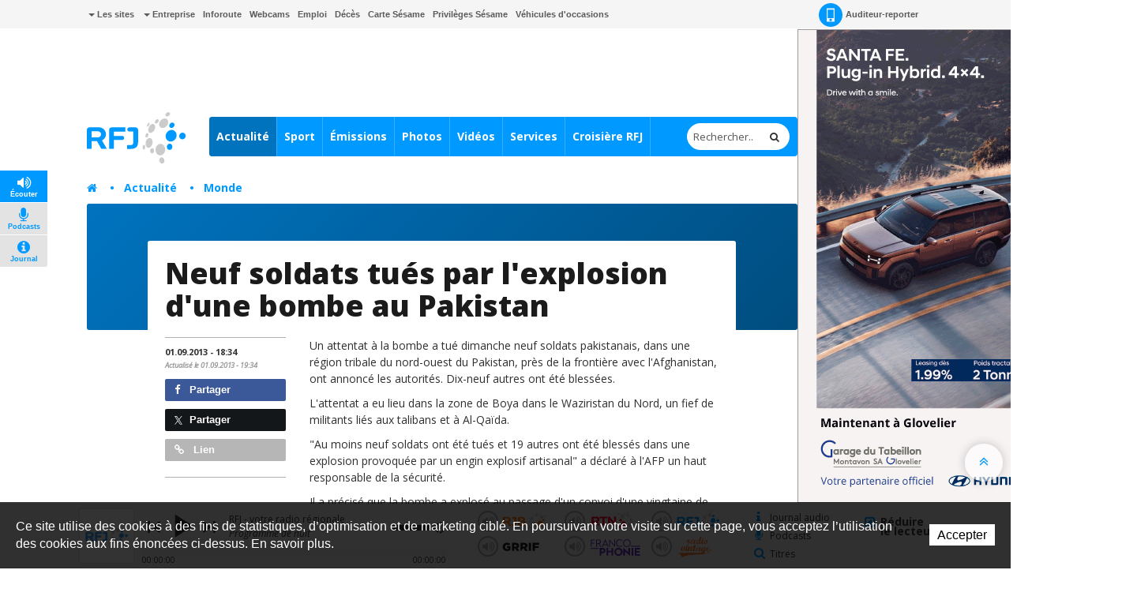

--- FILE ---
content_type: text/html; charset=utf-8
request_url: https://www.rfj.ch/rfj/Actualites/Internationale/Neuf-soldats-tues-par-l-explosion-d-une-bombe-au-Pakistan.html
body_size: 23805
content:
<!DOCTYPE html>
<!-- Powered by IceCube2.NET -->
<html xmlns="http://www.w3.org/1999/xhtml" xmlns:fb="http://www.facebook.com/2008/fbml" lang="fr" xml:lang="fr">
<head><!-- ICVHDOC:0e747e91-8b80-4d41-8a5c-aa7b00a75034,2.12.0 GA,19.01.2026 01:02:02 --><!--V28 CSS3 buttons-->
<style type="text/css">
@font-face{ 
    font-family:'IceCubeIconsFont';font-weight:normal;font-style:normal; 
    src:url('/Htdocs/Static/IceCubeIconsFont/IceCubeIconsFont.eot'); 
    src:url('/Htdocs/Static/IceCubeIconsFont/IceCubeIconsFont.eot?#iefix') format('embedded-opentype'), 
        url('/Htdocs/Static/IceCubeIconsFont/IceCubeIconsFont.woff') format('woff'), 
        url('/Htdocs/Static/IceCubeIconsFont/IceCubeIconsFont.ttf') format('truetype')     
}
[data-icon]:before { font-family:'IceCubeIconsFont';content:attr(data-icon);speak:none;font-weight:normal;font-variant:normal;text-transform:none;line-height:1;-webkit-font-smoothing:antialiased;-moz-osx-font-smoothing:grayscale;margin-right:4px; }
</style>
<!--/V28 CSS3 buttons-->




	<meta http-equiv="Content-Type" content="text/html; charset=utf-8" />
	<meta name="viewport" content="width=device-width, initial-scale=1.0, maximum-scale=1.0, user-scalable=no" />
	<meta http-equiv="X-UA-Compatible" content="IE=edge" />
	<meta http-equiv="Content-Language" content="fr" />
	<title>Neuf soldats tués par l'explosion d'une bombe au Pakistan - RFJ votre radio régionale</title>
	
	<meta name="description" content="RFJ propose toute l’actualité du canton du Jura, des services de proximité et une programmation pop/rock pour vous accompagner au quotidien." />
<meta name="keywords" content="RFJ, RJB, RTN, radio, Jura, Delémont, Porrentruy, Ajoie, Franches-Montagnes, fréquence, animation, rédaction, publicité, Vallon de St-Imier, Bienne, Tavannes, Neuveville, Moutier, La Chaux-de-Fonds, Neuchâtel, Yverdon, Payerne, Jura bernois" />
<meta name="language" content="fr-CH" /> 
<meta name="author" content="www.rfj.ch, RFJ, Radio Fréquence Jura " />
<meta name="publisher" content="www.rfj.ch, RFJ, Radio Fréquence Jura " />
<meta name="copyright" content="Copyright © 1999-2026" />
<meta name="robots" content="index,follow" />  
<meta name="generator" content="IceCube2.Net">
<meta name="revisit-after" content="1 hours" />
<meta name="distribution" content="Global" />
<meta name="format-detection" content="telephone=no"/>
<meta property="og:url" content="https://www.rfj.ch/rfj/Actualites/Internationale/Neuf-soldats-tues-par-l-explosion-d-une-bombe-au-Pakistan.html" />
<meta property="og:title" content="Neuf soldats tués par l'explosion d'une bombe au Pakistan" />
<meta property="og:description" content="Un attentat à la bombe a tué dimanche neuf soldats pakistanais, dans une région tribale du nord-ouest du Pakistan, près de la frontière avec l'Afghanistan, ont annoncé les autorités. Dix-neuf autres ont été blessées. 
L'attentat a eu lieu dans la zone de Boya dans le Waziristan du Nord, un fief de militants liés aux talibans et à Al-Qaïda. 
"Au moins neuf soldats ont été tués et 19 autres ont été blessés dans une explosion provoquée par un engin explosif artisanal" a déclaré à l'AFP un haut ..."/>

<meta name="twitter:card" content="summary_large_image">
<meta name="twitter:url" content="https://www.rfj.ch/rfj/Actualites/Internationale/Neuf-soldats-tues-par-l-explosion-d-une-bombe-au-Pakistan.html">
<meta name="twitter:title" content="Neuf soldats tués par l'explosion d'une bombe au Pakistan">
<meta name="twitter:description" content="Un attentat à la bombe a tué dimanche neuf soldats pakistanais, dans une région tribale du nord-ouest du Pakistan, près de la frontière avec l'Afghanistan, ont annoncé les autorités. Dix-neuf autres ont été blessées. 
L'attentat a eu lieu dans la zone de Boya dans le Waziristan du Nord, un fief de militants liés aux talibans et à Al-Qaïda. 
"Au moins neuf soldats ont été tués et 19 autres ont été blessés dans une explosion provoquée par un engin explosif artisanal" a déclaré à l'AFP un haut ...">


	<link rel="icon" href="/Htdocs/Images/Theme/rfj/HeadIcons/favicon.ico">
    <link rel="apple-touch-icon" sizes="180x180" href="/Htdocs/Images/Theme/rfj/HeadIcons/apple-touch-icon.png">
    <link rel="icon" type="image/png" href="/Htdocs/Images/Theme/rfj/HeadIcons/favicon-32x32.png" sizes="32x32">
    <link rel="icon" type="image/png" href="/Htdocs/Images/Theme/rfj/HeadIcons/favicon-16x16.png" sizes="16x16">
    <link rel="manifest" href="/Htdocs/Images/Theme/rfj/HeadIcons/manifest.json">
    <link rel="mask-icon" href="/Htdocs/Images/Theme/rfj/HeadIcons/safari-pinned-tab.svg" color="#5bbad5">
    <meta name="theme-color" content="#ffffff"> 




<link rel="canonical" href="https://www.rfj.ch/rfj/Actualites/Internationale/Neuf-soldats-tues-par-l-explosion-d-une-bombe-au-Pakistan.html" />

<!-- Google fonts replaced by aSync JS
    <link href='https://fonts.googleapis.com/css?family=Open+Sans:400,700,800,400italic' rel='stylesheet' type='text/css'>
	 -->
	
<script type="text/javascript" async>
  WebFontConfig = {
    google: { families: [ 'Open+Sans:400,700,800,400italic' ] }
  };
  (function() {
    var wf = document.createElement('script');
    wf.src = ('https:' == document.location.protocol ? 'https' : 'http') +
      '://ajax.googleapis.com/ajax/libs/webfont/1.5.18/webfont.js';
    wf.type = 'text/javascript';
    wf.async = 'true';
    var s = document.getElementsByTagName('script')[0];
    s.parentNode.insertBefore(wf, s);
  })(); 
     
</script>
<!-- css_20180829_v156 debug -->
<!-- css async perf --><!--[if !IE]><!-->
<!-- NE PAS MODIFIER LA LIGNE CI-DESSOUS (BALISE APP) -->
<!--App-->
<link rel="stylesheet" href="/css_css_20180829_v160_6928B66AFA61386EFF33C3CD053E922F.cssx" type="text/css" media="all" />
<!--App-->



<!--<![endif]-->

<!--[if IE]>
	<link rel="stylesheet" href="/css_css_20170113_v4_A05044C168C61D74274A839A9D94E1B0.cssx" type="text/css" media="all" />
	<link rel="stylesheet" href="/css_css_20170113_v4_97B460135D9D89B79F6EA2005E397A04.cssx" type="text/css" media="all" />
  
	<link rel="stylesheet" href="/css_css_20170113_v5_26D5D4929637A60DE6C0D2B9EEE69B88.cssx" type="text/css" media="all" />
	<style type="text/css">
	.quick-menu-icon span{left:8px;top:8px;height:20px;background-color:transparent;}
	.quick-menu-icon em{display:block;font-weight:700;}
	.quick-menu-icon span::before,.quick-menu-icon span::after{display:none;}
	.radio-timeline{overflow:hidden !important;padding-top:20px;}
	.scrollToTop { display:none;}
	</style>
<![endif]-->



<script type="text/javascript">
    // Pour Désactiver la pub, mettre à true -->
    var disableAds = false;
</script>
</head>
	<body class="IC2Render IC2Zone-31 zone-rfj IC2Nav-9613  int global-player-on">
<!-- res:Mobile.Resources.MobileRedirection.html -->
		
		<div id="fb-root"></div>
		<script type="text/javascript">
		// <![CDATA[ 	
			var G_AllMapsInit = G_AllMapsInit || [];
		    var NavID = 9613;
			var ZoneID = 31;
			
			
/* Mécanisme de tracking
-------------------------------------------------------------- */
var G_Tracking_URL = document.location.pathname.substring(1).replace(/\.[a-zA-Z]+$/,'');
G_Tracking_URL += document.location.search.replace(/[?=&]/g,'/');
G_Tracking_URL = G_Tracking_URL.replace(/ReturnURL\/[^\/]*$/);
var G_GA_Keys={
	"www.rfj.ch": 'G-78JN2P153R',
	"www.rjb.ch": 'G-Z2KCJ33B1E',
	"www.rtn.ch": 'G-9FQM9GNJ7S'
};

var lastURLREMP = "";

var Tracker = { 
	Category:G_Tracking_URL,  
	Domain:document.location.hostname,
	ObjectID:-1,
	Providers:{
		'GA': function(category, action, label, value, id, url, isPhoto = false) {
			//console.log('Tracking GA ' + category + ' - ' + action + ' - ' + label + ' - ' + value + ' - ' + id + ' - ' + url );
			//console.log('Tracking: GA');
			//console.log(action); // false
			if(action && action.length > 0){
				/*if(typeof gtag === "function") {
					gtag('event', 'page_view', {
						page_title: newPageTitle,
						page_location: window.location.pathname
					});
				}*/
				//console.log('Tracking GA ' + category + ' - ' + action + ' - ' + label + ' - ' + value );
				//console.log('Tracking: GA (action ok)');
				//value = (value)?value:1;_gaq.push(['_trackEvent',category,action,label,value]);
				if(Tracker.HistoryJS == true) {
					
					var newPageTitle = document.title;
					if(isPhoto == true) {
						newPageTitle = 'Ouverture photo - ' + newPageTitle;
					}
					
					gtag('event', 'page_view', {
						page_title: newPageTitle,
						page_location: category
					});
				}
			}
		},
		'REMP': function(category, action, label, value, id, url, isPhoto = false){
			
			if(ZoneID == 31){ var NETMX="https://rfj-ssl.wemfbox.ch/cgi-bin/ivw/CP"; }
			if(ZoneID == 32){ var NETMX="https://rjb-ssl.wemfbox.ch/cgi-bin/ivw/CP"; }
			if(ZoneID == 33){ var NETMX="https://rtn-ssl.wemfbox.ch/cgi-bin/ivw/CP"; }
			
			var domain = "";
			
			if(category.charAt(0) != '/' && category.charAt(0) != 'h'){ category = "/" + category; }
			if(category.indexOf(domainWebsite()) == -1){ domain = domainWebsite(); }
			
			var render = lastURLREMP;
			
			if(url != false){
				render = url;
			}else{
				render = domain+category;
			}
			
			lastURLREMP = render;
		}
	},
	TrackEvent:function(action, label, value, id, url, isPhoto = false)
	{			
		if(typeof(action)=="undefined"){ action=false; }
		if(typeof(label)=="undefined"){ label=false; }
		if(typeof(value)=="undefined"){ value=false; }
		if(typeof(url)=="undefined"){ url=false; }
		if(typeof(id)=="undefined"){ id=this.ObjectID; }
		for(var p in this.Providers) {
			this.Providers[p](this.Category, action, label, value, id, url, isPhoto);
		}
	},
	TrackShadowboxEvent:function(sb,action)
	{		
		Tracker.HistoryJS = true;
		if(sb.link && sb.player=='img'){
			var label_url = sb.content.replace("https://bnj.blob.core.windows.net/assets", domainWebsite());
			var label_title = (sb.title!='')?'-'+sb.title:'';
			this.TrackEvent(action, 'Image' + label_title, "undefined", "undefined", label_url, true);
		}
	} ,
	TrackMobileEvent:function(action, label, value, id)
	{		
		var path_nav = location.pathname.substring(1).replace(/\.[a-zA-Z]+$/,'');
		path_nav += location.search.replace(/[?=&]/g,'/');
		var path_hash = location.hash.substring(2);
		path_hash = path_hash.replace(/[?=&]/g,'/');
		path_hash = path_hash.replace(/\.aspx|\.html|\.htm/g,'');
		this.Category=(path_nav+path_hash).replace(/\/$/,'');		
		this.TrackEvent(action, label, value, id);	 
	} 
};  

 var Tracker=Tracker || {};
 Tracker.ResourceID="r_d2757112";
 Tracker.Configuration=Tracker.Configuration||{};
 Tracker.Configuration.GA=Tracker.Configuration.GA||{};
 Tracker.Configuration.GA.Account=G_GA_Keys[top.location.host];
		// ]]>
		</script>
		 
		<script type="text/javascript">
		// <![CDATA[
			
					
/* Mécanisme de gestion des pubs OpenX
-------------------------------------------------------------- */
var hoursOfCookie;

var rotationWallpaper = false;
var rotationWallpaperBetter = function() {
	rotationWallpaper = !rotationWallpaper; // Alternates between true and false
    return rotationWallpaper;
};

var AdsManager = {
	ItemsToLoad: [],
	NotEditor:true,
	ActiveRight:false,
	ActiveLightbox:false,
	ActiveWallpaper:false,
	WallpaperColor:'transparent',
	WallpaperPosition:'50% 0px',
	FixedWallpaper:false,
	WallpaperPriority:'2',
	ZoneWP:'20066',
	CreateCookie:function(nm,v,d) {
		var dt,xp='';
		if(d){
			var dt=new Date();
			dt.setTime(dt.getTime()+(d*3600000));
			xp=';expires='+dt.toGMTString();
		}
		document.cookie= nm+"="+v+xp+";path=/";
	},
	ReadCookie:function(nm){
		var ca=document.cookie.split(';'),i,c;
		nm+="=";
		for(i=0;i<ca.length;i++){
			c=ca[i];
			while(c.charAt(0)==' ') c=c.substring(1,c.length);
			if(c.indexOf(nm)==0) return c.substring(nm.length,c.length);
		}
		return null;
	},
	RemoveCookie:function(nm){
		this.CreateCookie(nm,"",-1);
	},
	SetActiveWallpaper:function(w){
		
		/*if(w < 0){ w = this.WallpaperPriority; }	
		if(w == 1){w = 2;}
		if(w == 2){w = 3;}
		if(w == 3){w = 4;}
		if(w == 4){w = 8;}
		if(w == 5){w = 16;}
		
		var random_num = Math.floor(Math.random() * w);
		var rotation = (random_num==0);*/
		
		var rotation = Math.random() >= 0.5;
		//var rotation = rotationWallpaperBetter();
		
		if(jQuery('.menu-icon').css('display') ==  "none" && document.documentElement.clientWidth>1000) {
			this.ActiveWallpaper = rotation;
		} else {
			this.ActiveWallpaper = false;
		}
	
	},
	SetLeaderboardClass:function(){		
		var type = 'normal';
		var obj_type = document.getElementById('AdLeaderboardType');
		if(obj_type){
			type = obj_type.innerHTML;
			if(type=='wideboard'){
				document.getElementById('AdZoneLeaderboard').className='wideboard';
			}
			if(type=='billboard'){
				document.getElementById('AdZoneLeaderboard').className='billboard';
			}
			if(type=='pushdown'){
				document.getElementById('AdZoneLeaderboard').className='pushdown';
			}
		}
	},
	SetSkyscraperClass:function(){		
		jQuery('.AdZone2').each(function(i,el){
			if(jQuery(this).find('#AdSkyscraperType').length>0){
				if(jQuery(this).find('#AdSkyscraperType').html()=='halfpage'){
					jQuery(this).addClass('large');						
				}
			}
		});
	},
	SetBodyClass:function(){

		var hasWallpaper = jQuery('#AdWallpaperType').length;

		var right_type, cls = '';			
		if(this.ActiveWallpaper && jQuery('.menu-icon').css('display') ==  "none" && hasWallpaper > 0){
			cls = ' wallpaperads-1 rightads-1';
			
			//Add container for Wallpaper
			jQuery('#bnj-content').find('.main-content > *').each(function(){
				if(!jQuery(this).hasClass('container') && ( jQuery(this).is("div") || jQuery(this).is("section") ) ){
					jQuery(this).addClass('container');
				}
				
			});
			
			// Fixed Wallpaper
			if(jQuery('#AdWallpaperFixed')) {
				if(jQuery('#AdWallpaperFixed').length > 0) {
					jQuery('.IC2Render').addClass('fixedWallpaper');
				}
			}
		}
		else{
			if(this.ActiveRight && jQuery('.menu-icon').css('display') ==  "none"){
				right_type = this.GetSkyscraperType();
				
				if(right_type=='normal'){cls = ' rightads-1';}
				if(right_type=='halfpage' && (document.documentElement.clientWidth>991)){cls = ' rightads-1 largerightads-1';}
			}
		}
		document.body.className+=cls;
		
		loadAfterAds();
	},
	SetActiveLightbox:function(){	
		// Fix Revive
		if(jQuery('#AdZoneLightbox .AdZoneLightboxInner ins #AdLightboxWidth').length > 0){
			
			Shadowbox.init();
		
			var val = parseInt(this.ReadCookie("ShowLightboxBanner3"));
			var CountLightbox = parseInt(this.ReadCookie("CountLightbox"));
			
			// Infinite
			var infiniteCookie = document.getElementById('infiniteCookie');
			// Create Cookie
			if(infiniteCookie == true) {
				hoursOfCookie = 8765;
			} else {
				hoursOfCookie = 15;
			}
			
			if(isNaN(val)){ 
				val=-1; 
			}
			if(isNaN(CountLightbox)) {
				CountLightbox = 7;
				this.CreateCookie('CountLightbox',CountLightbox,hoursOfCookie);
			} else {
				CountLightbox = CountLightbox * 1;
				CountLightbox = CountLightbox + 1;
				this.CreateCookie('CountLightbox',CountLightbox,hoursOfCookie);
			}
						
			//if(val < 0){
				if(CountLightbox > 6) {
					
					CountLightbox = 0;
					
					this.CreateCookie('ShowLightboxBanner3',0,hoursOfCookie); 
					this.CreateCookie('CountLightbox',CountLightbox,hoursOfCookie);
					
					this.ActiveLightbox=true;
					this.OpenLightboxBanner();
					
				//}
			}else{
				this.ActiveLightbox=false;
			}
		}else{
			//Lightbox Gallery Shadowbox
			adsGalleryShadowBox();
		}
		
		if(document.getElementById('AdZoneLightbox') != null) {
			if(document.getElementById('AdZoneLightbox').getElementsByTagName('IMG').length>0){
				var val = parseInt(this.ReadCookie("ShowLightboxBanner3"));
				if(isNaN(val)){ 
					val=1; 
				}					
				if(val>0){		
				
					var infiniteCookie = document.getElementById('infiniteCookie');
				
					// Create Cookie
					if(infiniteCookie == true) {
						hoursOfCookie = 8765;
					} else {
						hoursOfCookie = 15;
					}
					this.ActiveLightbox=true;
				}
			}
			else{
				this.RemoveCookie('ShowLightboxBanner3');
				this.ActiveLightbox=false;
			}
		}
			
	},
	CanOpenBox:function() {
		return jQuery("#sb-wrapper").length == 1 && jQuery("#sb-container").length == 1;
	},
	IsLargeBox:function(w){
		var ww = jQuery('body:first').innerWidth();
		if(ww>(w+12)){
			jQuery('#sb-player').addClass('windowlarge');
		}
	},
	OpenBox:function(id,title,w,h){
		if(document.documentElement.clientWidth<=768){
			var content = "<div class='contentAdsLightbox'>"+jQuery('#'+id).html()+"</div>";
			
			content = content.replace(/( id="?)/g,"$1sb-");
			content = content.replace(/( for="?)/g,"$1sb-");
			
			jQuery('#sb-wrapper #sb-title').hide();
			
			Shadowbox.open({
				content:   content+'<style type="text/css">#sb-wrapper #sb-title{display:none !important;}</style>',
				player:     "html",
				title:      title,
				width: w,
				height: h,
				options:{
					animate:false,
					viewportPadding:-5,
					onFinish: function(){
						//
						AdsManager.IsLargeBox(w);
						jQuery('#sb-wrapper .contentAdsLightbox').addClass('ShadowBox');
						setTimeout(function(){ jQuery('#sb-wrapper #sb-title').removeAttr('style'); }, 1000);
					},
					modal: true
				}					
			});
			jQuery('#sb-overlay').click(function(){Shadowbox.close()});
		}
	},
	OpenLightboxBanner:function(){
		if(this.CanOpenBox()) {
			var width = parseInt( jQuery('#AdLightboxWidth').length>0 ? jQuery('#AdLightboxWidth').html() : 800 );
			var height = parseInt( jQuery('#AdLightboxHeight').length>0 ? jQuery('#AdLightboxHeight').html() : 600 );
			
			this.OpenBox("AdZoneLightbox ins","",width,height);
		}
		else {
			setTimeout('AdsManager.OpenLightboxBanner()',50);
		}
	},
	FixWallpaper:function(){
		if(this.WallpaperType=='swf' || this.WallpaperType=='html5' || this.WallpaperType=='iframe'){
			var paddingRight = 0;
			
			var WallpaperWidth = this.WallpaperWidth;
			var windowWidth = jQuery(window).width();
			
			left = (WallpaperWidth/2) - (windowWidth/2)
			
			if(this.WallpaperType=='html5' || this.WallpaperType=='iframe'){
				jQuery('#AdZoneWallpaper .WallpaperFlash > iframe').css('width', '100%');
			}
			
			jQuery('#AdZoneWallpaper .WallpaperFlash').css('margin-left',0);
			jQuery('.newsListingWallpaper').addClass('apply');
		}
	},
	GetSkyscraperType:function(){
		var val = 'normal';
		var type = document.getElementById('AdSkyscraperType');		
		if(type){
			val = type.innerHTML;
		}
		return val;
	},
	Init:function(){
		
		if(this.ActiveWallpaper){

			
			if(jQuery('#AdWallpaperColor').length>0){ this.WallpaperColor = jQuery('#AdWallpaperColor').html(); }
			if(this.WallpaperType=='img'){
				if(jQuery('#AdZoneWallpaper a img').length>0){ this.WallpaperImg = jQuery('#AdZoneWallpaper a img').attr('src'); }						
				jQuery('body.wallpaperads-1').css("background",this.WallpaperColor+" url("+this.WallpaperImg+") no-repeat "+this.WallpaperPosition);

				if(this.WallpaperFixed == 'true'){
				    jQuery('.Wallpaper250').addClass('fixedWallpaper');
				    jQuery('#AdZoneWallpaper').addClass('fixedWallpaper');
				}
			}
			if(this.WallpaperType=='swf' || this.WallpaperType=='html5' || this.WallpaperType=='iframe'){	
				jQuery('body.wallpaperads-1').css("background",this.WallpaperColor);				
			
				this.WallpaperWidth =  parseInt( jQuery('#AdWallpaperWidth').length>0 ? jQuery('#AdWallpaperWidth').html() : jQuery('#AdZoneWallpaper object').attr('width') );
				this.WallpaperHeight =  parseInt( jQuery('#AdWallpaperHeight').length>0 ? jQuery('#AdWallpaperHeight').html() : jQuery('#AdZoneWallpaper object').attr('height') );
				
				jQuery('#AdZoneWallpaper .WallpaperFlash').css({
					'margin-left' : '-'+(this.WallpaperWidth/2)+'px',
					'height' : this.WallpaperHeight+'px'
				});
				
				if(this.WallpaperFixed == 'true'){
				    jQuery('body').addClass('fixedWallpaper');
				    jQuery('#AdZoneWallpaper').addClass('fixedWallpaper');
				}else{
					jQuery('body').addClass('noFixedWallpaper');
				}
				
				jQuery('.wallpaperads-1 #AdZoneLeaderboard #AdZone1').remove();
				
				jQuery('html, body').click(function(e){
					if(jQuery(e.target).attr('class') == "main-content" && jQuery('body').hasClass('wallpaperads-1')){
						window.open(jQuery('#CLICKSWF_URL').text(),'_blank');
					}
				});
				
				jQuery('<a href="#CLICKSWF" class="fallback" />').click(function(){

					jQuery(this).attr('href',jQuery('#CLICKSWF_URL').text()).attr('target','_blank');
					return true;

				}).prependTo('#AdZoneWallpaper');
			}
			this.FixWallpaper();		
			jQuery(window).resize(function(){
				AdsManager.FixWallpaper();
			});	
		}	
	}
};
// Fix Revive
function getParameterByName(name,url) {
	name = name.replace(/[\[]/, "\\[").replace(/[\]]/, "\\]");
	var regex = new RegExp("[\\?&]" + name + "=([^&#]*)"),
		results = regex.exec(url);
	return results === null ? "" : decodeURIComponent(results[1].replace(/\+/g, " "));
} 
			
			AdsManager.NotEditor=('IC2Render'=='IC2Render');
			//AdsManager.ActiveRight = (document.documentElement.clientWidth>992);
			AdsManager.WallpaperPosition='50% 30px';			
			var GlobalActiveAds = AdsManager.NotEditor;
				
			 var G_Player = 'dewplayerRFJ.swf'; 
			
					 	 
		// ]]
		</script>
		
		
			<script type="text/javascript" src="//maps.googleapis.com/maps/api/js?language=fr&key=AIzaSyBEIlBBtId-P0C8VU8WsHM-HuMau-9zhJg"></script>
			
					
		
		
		<div id="bnj-content" data-navID="9613" data-zoneID="31">
			
			<script type="text/javascript">
			// <![CDATA[
				AdsManager.ActiveRight = (document.documentElement.clientWidth>992);
			// ]]
			</script>
			
			





<div id="AdZone2">
	<div class="inner">
		<script type='text/javascript'>
			if(document.documentElement.clientWidth>990){
				AdsManager.ItemsToLoad.push({id:1201,type:1});
			}
		</script>
		<ins data-revive-zoneid="20089" data-insert-id="1201"></ins>
		
		
	</div>
</div>






			
			<div class="IC2Site">
				<header>
					<div class="head-top grey-bg hidden-xs">
						<div class="container">
							
<div class="pull-left" id="nav-quicklinks">
	<div class="quick-menu-icon is-closed" data-toggle="collapse" data-target=".nav-quicklinks"> <span><em>=</em></span> <i>Liens rapides</i> </div>
	<nav class="navbar collapse navbar-collapse nav-quicklinks">
		<ul class="list-inline">
			
			<li class="dropdown "><a href="/rfj/Liens-rapides/Les-sites.html" target="_self" class="dropdown-toggle manual-link" data-toggle="dropdown" role="button" aria-haspopup="true" aria-expanded="false"><i class="caret"></i> Les sites</a>
				<ul class="dropdown-menu">
					
					<li><a href="http://www.rjb.ch" target="_blank">Radio RJB</a></li>
					
					<li><a href="http://www.rtn.ch" target="_blank">Radio RTN</a></li>
					
					<li><a href="http://www.rfj.ch" target="_blank">Radio RFJ</a></li>
					
					<li><a href="http://www.grrif.ch" target="_blank">Radio GRRIF</a></li>
					
					<li><a href="http://www.bnjpublicite.ch" target="_blank">BNJ Publicité</a></li>
					
					<li><a href="http://www.imageson.ch" target="_blank">Image & Son</a></li>
					
				</ul>
				 </li>
			
			<li class="dropdown "><a href="/rfj/Entreprise.html" target="_self" class="dropdown-toggle manual-link" data-toggle="dropdown" role="button" aria-haspopup="true" aria-expanded="false"><i class="caret"></i> Entreprise</a>
				<ul class="dropdown-menu">
					
					<li><a href="/rfj/Entreprise/a-propos.html" target="_self">À propos</a></li>
					
					<li><a href="/rfj/Entreprise/Reception-des-programmes.html" target="_self">Réception des programmes</a></li>
					
					<li><a href="/rfj/Radio/Carte-Sesame.html" target="_self">Carte Sésame</a></li>
					
					<li><a href="https://www.bnjpublicite.ch/medias/rfj/" target="_blank">Publicité</a></li>
					
					<li><a href="/rfj/Entreprise/Travailler-chez-RFJ.html" target="_self">Travailler chez RFJ</a></li>
					
					<li><a href="/rfj/Radio/Partenaires.html" target="_self">Partenaires</a></li>
					
					<li><a href="/rfj/Radio/Mediation.html" target="_self">Médiation</a></li>
					
					<li><a href="/rfj/Entreprise/Charte-de-moderation.html" target="_self">Charte de modération</a></li>
					
					<li><a href="/rfj/Radio/Contact.html" target="_self">Contact</a></li>
					
					<li><a href="/rfj/Entreprise/Newsletter.html" target="_self">Newsletter</a></li>
					
				</ul>
				 </li>
			
			<li class="dropdown "><a href="/rfj/Services/Inforoute.html" target="_self">Inforoute</a> </li>
			
			<li class="dropdown "><a href="/rfj/Services/Webcams-de-la-region.html" target="_self">Webcams</a> </li>
			
			<li class="dropdown "><a href="/rfj/Services/Emploi.html" target="_self">Emploi</a> </li>
			
			<li class="dropdown "><a href="/rfj/Programmes/Avis-de-deces.html" target="_self">Décès</a> </li>
			
			<li class="dropdown "><a href="/rfj/Radio/Carte-Sesame.html" target="_self">Carte Sésame</a> </li>
			
			<li class="dropdown "><a href="https://www.rfj.ch/rfj/Services/Privileges-Sesame.html" target="_self">Privilèges Sésame</a> </li>
			
			<li class="dropdown "><a href="/occasions" target="_blank">Véhicules d'occasions</a> </li>
			
		</ul>
	</nav>
</div>

 
							<nav class="pull-right">
	<ul class="list-inline">
		
		<li><a href="/rfj/Actualite/Auditeur-reporter.html" class="a-report"><i class="sprite-bg"></i> Auditeur-reporter</a></li>
		 
		 
		
		<li> 
			
			<div class="dropdown-connexion" aria-labelledby="connexionLabel"> 


<style type="text/css">.mobileLoginNav{display:block;}</style>
<div class="popover bottom" id="LoginContainer">
	<div class="arrow"></div>
	<h3 class="popover-title">Connexion</h3>
	<div class="popover-content">
		<!--<p>Mon compte</p>-->
		<form method="get" id="LoginForm" action="/Scripts/Modules/Customers/Login.aspx?idn=9694&add=1&ReturnURL=/Scripts/Index.aspx?id=2757112">
			<div class="form-group">
				<label class="sr-only" for="email">Email</label>
				<input name="txtUser" class="form-control" type="text" id="email" placeholder="Email" /> 
			</div>
			<div class="form-group">
				<label class="sr-only" for="password">Mot de passe</label>
				<input name="txtPass" class="form-control" type="password" id="password" placeholder="Mot de passe" />
				<a href="#" class="remindPassword" onclick="ShowRemindPasswordForm();return false;">Mot de passe oublié ?</a>
			</div>
			<button type="submit" class="btn">Connexion</button>
			<a href="/Scripts/Modules/customers/edituser.aspx?idn=9694" class="new-profile btn">Créer un compte</a>
		</form>	
		<span id="RemindPasswordFormBox" style="display:none;"> 
			<span id="RemindPasswordForm" class="IC2Site FBoxContentBox RemindPasswordForm">
				<div class="text-center">	
					<i class="fa fa-lock"></i>			
					<h2>Mot de passe oublié ?</h2>		
					<p>Veuillez insérer l'adresse email utilisée pour votre enregistrement :</p>
				</div>
				<p class="error errorRemindPassword" style="display:none;"></p>
				<div class="field">
					<label for="txtEMail">E-mail</label>
					<input type="text" id="txtEMail" name="txtEMail" class="text RemindPasswordEmail form-control" placeholder="Adresse e-mail" />
					<span class="clear"></span>
				</div>
					
				<div class="formfooter">
					<button onclick="RemindPassword();">Envoyer un nouveau mot de passe</button>
					<img id="ProgressIndicator" class="ProgressIndicator" src="https://bnj.blob.core.windows.net/assets/Htdocs/Images/Theme/rfj/loading-rfj.gif" style="margin-top:0.7em;display:none" />
					
					
					<span class="clear"></span>
				</div>					
			</span>

			<span id="RemindPasswordResult" class="IC2Site FBoxContentBox RemindPasswordResult" style="display:none;">
				<div class="text-center">		
					<i class="fa fa-lock"></i>		
					<h2>Confirmation</h2>
					<p class="success bg-success">Votre nouveau mot de passe vous a été envoyé par e-mail.</p>
				</div>
			</span>
		</span>	
	</div>
	<script type="text/javascript">
	// <![CDATA[
		function DoLogin(){
			document.getElementById("LoginForm").action="/Scripts/Modules/Customers/Login.aspx?idn=9694&ReturnURL="+escape(top.location.href);
		}
	// ]]>
	</script> 
</div>
 </div>
		</li>
	</ul>
</nav>

							<div class="small-nav visible-xs-block">
								<ul class="text-center">
									
										<li><a href="/Scripts/Modules/CustomView/List.aspx?idn=10263&name=NewsMobile"><i class="fa fa-clock-o"></i> En continu</a></li>
									
									
									
									
									<li class="divider"></li>
									
									
										<li><a href="/rfj/les-emissions.html"><i class="fa fa-flash"></i> À l'antenne</a></li>
									
									
									
								</ul>
								
<p class="btn-subnav-container text-center"><a class="btn-subnav collapsed manual-link" data-toggle="collapse" data-target=".linked-cat"><i class="fa fa-chevron-down"></i> Rubriques liées</a></p>
<div class="linked-cat collapse">     
	<ul>
		 
		<li class="level0 "><a href="/rfj/Actualite/Toutes-les-actualites.html" target="">Toutes les actualités</a></li>
		 
		<li class="level0 "><a href="/rfj/Actualite/Region.html" target="">Région</a></li>
		 
		<li class="level0 "><a href="/rfj/Actualite/Suisse.html" target="">Suisse</a></li>
		 
		<li class="level0 selected"><a href="/rfj/Actualite/Monde.html" target="">Monde</a></li>
		 
		<li class="level0 "><a href="/rfj/Actualite/economie.html" target="">Économie</a></li>
		 
		<li class="level0 "><a href="/rfj/Actualite/Culture.html" target="">Culture</a></li>
		 
		<li class="level0 "><a href="/rfj/Actualite/Tribunes-politiques-1.html" target="">Tribunes politiques</a></li>
		 
		<li class="level0 "><a href="/rfj/Actualite/Journaux-audio.html" target="">Journaux audio</a></li>
		 
		<li class="level0 "><a href="/rfj/Actualite/Dossiers.html" target="">Dossiers</a></li>
		 
		<li class="level0 "><a href="/rfj/Actualite/Auditeur-reporter.html" target="">Auditeur reporter</a></li>
		 
		<li class="level0 "><a href="/rfj/Plus/Parlement-jurassien.html" target="">Parlement jurassien</a></li>
		 
		<li class="level0 "><a href="/rfj/Entreprise/Newsletter/Inscription-aux-actualites-RFJ.html" target="">Newsletter actualité</a></li>
		 
	</ul>
</div>

							</div>
						</div>
					</div>
					
					











<div id="AdZoneLeaderboard" class="wideboard">
  <div id="AdZone1"> 
	<div class="container inner">
		<script type='text/javascript'>	
			if(document.documentElement.clientWidth>768){
				AdsManager.ItemsToLoad.push({id:1001,type:1}); 
			}
		</script>
		<ins data-revive-zoneid="20082" data-insert-id="1001"></ins>
		
		
		
		<script type='text/javascript'>	
			if(document.documentElement.clientWidth<=768){
				AdsManager.ItemsToLoad.push({id:1002,type:1}); 
			}
		</script>
		<ins data-revive-zoneid="20085" data-insert-id="1002"></ins>
		
		
	</div>
  </div>
  
	<div id="AdZoneWallpaper" class="AdZW">
			<script type='text/javascript'>
				AdsManager.ItemsToLoad.push({id:1003,type:0});
				AdsManager.OpenXLink = "http://ww2.lapublicite.ch/pubserver/www/delivery/ck.php?oaparams=__bannerid=##bannerid##__zoneid=20024__cb="+Math.floor(Math.random()*99999999999);	
				
				  
			</script>
		<ins data-revive-zoneid="20066" data-insert-id="1003"></ins>
		
		
	</div> 	
	
	<div id="AdZoneWallpaper" class="AdZW Wallpaper250">
			<script type='text/javascript'>
				AdsManager.ItemsToLoad.push({id:1004,type:0});
				AdsManager.OpenXLink = "http://ww2.lapublicite.ch/pubserver/www/delivery/ck.php?oaparams=__bannerid=##bannerid##__zoneid=20035__cb="+Math.floor(Math.random()*99999999999);	
				
				  
			</script>
		<ins data-revive-zoneid="20066" data-insert-id="1004"></ins><!--Zone sandbox-->
		
		
	</div> 	
  
</div>






					
					<div id="main-nav-placeholder"><div class="container"><div></div></div></div>
<div id="main-nav" class="container noMarge-container">
	<div class="container bg-containerWhite">
		<div class="row">
			<div class="col-md-2">
				<a href="/scripts/index.aspx?idz=31" class="brand">
				    <img class="main-brand" src="//bnj.blob.core.windows.net/assets/Htdocs/Images/Theme/rfj/logo-rfj.svg" alt="logo RFJ">
				    <img class="fixed-brand" src="//bnj.blob.core.windows.net/assets/Htdocs/Images/Theme/rfj/logo-rfj-i.svg" alt="logo RFJ">
				    
				    
				</a>
				<div class="menu-icon is-closed" onclick="return openNavMenu();" data-toggle="collapse" data-target=".nav-collapse"> <span></span> </div>
				
				<div class="small-weather hidden-lg hidden-md">
					<a href="/rfj/Services/Meteo/Meteo.html?t=general">
					</a>
				</div>
				<div class="visible-xs-block small-on-air pull-right"> <i class="fa fa-volume-up"></i> <a href="#" data-live="rfj">Nous écouter</a> </div>
			</div>

		  <div class="col-md-10 col-sm-12">
			<nav class="navbar navbar-default main-nav">
			  <div>
				
<ul class="nav navbar-nav">
	
	<li class="dropdown selected"><a href="/rfj/Actualite/Toutes-les-actualites.html" target="_self" class="dropdown-toggle" >Actualité</a>
		<ul class="dropdown-menu">
			
			<li class="touchScreen"><a href="/rfj/Actualite/Toutes-les-actualites.html" target="_self">Toutes les actualités</a></li>
			
			<li><a href="/rfj/Actualite/Region.html" target="_self">Région</a></li>
			
			<li><a href="/rfj/Actualite/Suisse.html" target="_self">Suisse</a></li>
			
			<li><a href="/rfj/Actualite/Monde.html" target="_self">Monde</a></li>
			
			<li><a href="/rfj/Actualite/economie.html" target="_self">Économie</a></li>
			
			<li><a href="/rfj/Actualite/Culture.html" target="_self">Culture</a></li>
			
			<li><a href="/rfj/Actualite/Tribunes-politiques-1/Tribunes-politiques.html" target="_self">Tribunes politiques</a></li>
			
			<li><a href="/rfj/Actualite/Journaux-audio/Journaux-audio.html" target="_self">Journaux audio</a></li>
			
			<li><a href="/rfj/Actualite/Dossiers.html" target="_self">Dossiers</a></li>
			
			<li><a href="/rfj/Actualite/Auditeur-reporter/Auditeur-reporter.html" target="_self">Auditeur reporter</a></li>
			
			<li><a href="/rfj/Plus/Parlement-jurassien/Parlement-jurassien.html" target="_self">Parlement jurassien</a></li>
			
			<li><a href="/rfj/Entreprise/Newsletter/Inscription-aux-actualites-RFJ.html" target="_self">Newsletter actualité</a></li>
			
		</ul>
		 </li>
	
	<li class="dropdown "><a href="/rfj/Sport/Toutes-les-actualites.html" target="_self" class="dropdown-toggle" >Sport</a>
		<ul class="dropdown-menu">
			
			<li class="touchScreen"><a href="/rfj/Sport/Toutes-les-actualites.html" target="_self">Toutes les actualités</a></li>
			
			<li><a href="/rfj/Sport/Football.html" target="_self">Football</a></li>
			
			<li><a href="/rfj/Sport/Hockey.html" target="_self">Hockey</a></li>
			
			<li><a href="/rfj/Sport/Basketball.html" target="_self">Basketball</a></li>
			
			<li><a href="/rfj/Sport/Volleyball.html" target="_self">Volleyball</a></li>
			
			<li><a href="/rfj/Sport/Cyclisme.html" target="_self">Cyclisme</a></li>
			
			<li><a href="/rfj/Sport/Ski.html" target="_self">Ski</a></li>
			
			<li><a href="/rfj/Sport/Hippisme.html" target="_self">Hippisme</a></li>
			
			<li><a href="/rfj/Sport/Tennis.html" target="_self">Tennis</a></li>
			
			<li><a href="/rfj/Sport/Sports-motorises.html" target="_self">Sports motorisés</a></li>
			
			<li><a href="/rfj/Sport/Inline-hockey.html" target="_self">Inline hockey</a></li>
			
			<li><a href="/rfj/Sport/Autres-sports.html" target="_self">Autres sports</a></li>
			
			<li><a href="/rfj/Sport/Dossiers.html" target="_self">Dossiers</a></li>
			
		</ul>
		 </li>
	
	<li class="dropdown "><a href="/rfj/les-emissions.html" target="_self" class="dropdown-toggle" >Émissions</a>
		<ul class="dropdown-menu">
			
			<li><a href="/rfj/les-emissions.html" target="_self">Les émissions</a></li>
			
			<li><a href="/rfj/Programmes/Les-chroniques/Les-Chroniques.html" target="_self">Les chroniques</a></li>
			
			<li><a href="/rfj/Services/Recherche-de-titres/Recherche-de-titres.html" target="_self">Recherche de titres</a></li>
			
			<li><a href="/rfj/Programmes/Grille-des-programmes/Grille-des-programmes.html" target="_self">Grille des programmes</a></li>
			
			<li><a href="/rfj/Programmes/emission-immersion/Immersion.html" target="_self">Immersion</a></li>
			
			<li><a href="/rfj/Programmes/Dedicaces-Bon-Dimanche/Dedicaces-Bon-Dimanche.html" target="_self">Dédicaces Bon Dimanche</a></li>
			
			<li><a href="/rfj/Programmes/Annoncer-une-naissance.html" target="_self">Annoncer une naissance </a></li>
			
			<li><a href="/rfj/Plus/Radio/Les-Jardinieres.html" target="_self">Question aux Jardinières</a></li>
			
			<li><a href="/rfj/Programmes/L-Autogagne/L-Autogagne.html" target="_self">L'Autogagné</a></li>
			
			<li><a href="/rfj/Programmes/Autocolle/L-Autocolle.html" target="_self">L'Autocollé</a></li>
			
			<li><a href="/rfj/Programmes/Sondages.html" target="_self">Sondages</a></li>
			
			<li><a href="/rfj/Programmes/Concours/Concours.html" target="_self">Concours</a></li>
			
		</ul>
		 </li>
	
	<li class="dropdown "><a href="/rfj/Multimedia/Photos.html" target="_self">Photos</a> </li>
	
	<li class="dropdown "><a href="/rfj/Videos/Toutes-les-videos.html" target="_self">Vidéos</a> </li>
	
	<li class="dropdown "><a href="/rfj/Services.html" target="_self" class="dropdown-toggle" >Services</a>
		<ul class="dropdown-menu">
			
			<li><a href="https://www.rfj.ch/occasion" target="_blank">Véhicules d'occasion</a></li>
			
			<li><a href="/rfj/Services/Cinema/Cinema.html" target="_self">Cinéma</a></li>
			
			<li><a href="/rfj/Services/Privileges-Sesame.html" target="_self">Privilèges Sésame</a></li>
			
			<li><a href="/rfj/Services/Meteo/Meteo.html" target="_self">Météo</a></li>
			
			<li><a href="/rfj/Services/Webcams-de-la-region.html" target="_self">Webcams de la région</a></li>
			
			<li><a href="/rfj/Services/Agenda.html" target="_self">Agenda</a></li>
			
			<li><a href="/rfj/Programmes/Petites-annonces/Petites-annonces.html" target="_self">Petites annonces</a></li>
			
			<li><a href="/rfj/Services/Inforoute/Inforoute.html" target="_self">Inforoute</a></li>
			
			<li><a href="/rfj/Services/Emploi.html" target="_self">Emploi</a></li>
			
			<li><a href="/rfj/Programmes/Avis-de-deces.html" target="_self">Avis de décès</a></li>
			
			<li><a href="/rfj/Services/Archives-des-publireportages.html" target="_self">Publireportages</a></li>
			
		</ul>
		 </li>
	
	<li class="dropdown "><a href="/rfj/Plus/Radio/Croisiere-RFJ-2026.html" target="_self">Croisière RFJ</a> </li>
	
</ul>
 
				
				<form method="get" action="/Scripts/Modules/Search/List.aspx?idn=9591" class="navbar-form navbar-right nav-search" role="search">
	<div class="input-group"> 
		<input type="text" class="form-control" name="s" onfocus="if(this.value=='Rechercher...') this.value='';" onblur="if(this.value=='') this.value='Rechercher...';" value="Rechercher..." />
		
		<input type="hidden" name="z" value="31" />
		<input type="hidden" name="if" value="0" />
		<input type="hidden" name="op" value="1" />
		<input type="hidden" name="so" value="Date" />
		<div class="input-group-btn">
			<button type="submit" class="btn btn-default" name="search"><i class="fa fa-search"></i></button>
		</div>
	</div>
</form>

				
			  </div>
			</nav>
		  </div>
		</div>
	</div>
</div>
				</header>
			
			
				<div class="main-content first">
					<div class="container bg-containerWhite">
					  <div class="small-nav visible-xs-block">
						<ul class="text-center">
	
		<li><a href="/Scripts/Modules/CustomView/List.aspx?idn=10263&name=NewsMobile"><i class="fa fa-clock-o"></i> En continu</a></li>
	
	
	
		
	<li class="divider"></li>
	
	
		<li id="AntenneMobileLinkTop"><a href="/rfj/les-emissions.html"><i class="fa fa-flash"></i> À l'antenne</a></li>
		<li class="hidden" id="LiveVideoMobileLinkTop"><a href="/rfj/Plus/Radio/Direct-video/Suivez-en-direct-video-RFJ.html"><i class="fa fa-flash"></i> Regarder</a></li>
	
	
	
</ul>

						<!--
<p class="btn-subnav-container text-center"><a class="btn-subnav collapsed manual-link" data-toggle="collapse" data-target=".linked-cat"><i class="fa fa-chevron-down"></i> Rubriques liées</a></p>
<div class="linked-cat collapse">     
	<ul>
		 
		<li class="level0 "><a href="/rfj/Actualite/Toutes-les-actualites.html" target="">Toutes les actualités</a></li>
		 
		<li class="level0 "><a href="/rfj/Actualite/Region.html" target="">Région</a></li>
		 
		<li class="level0 "><a href="/rfj/Actualite/Suisse.html" target="">Suisse</a></li>
		 
		<li class="level0 selected"><a href="/rfj/Actualite/Monde.html" target="">Monde</a></li>
		 
		<li class="level0 "><a href="/rfj/Actualite/economie.html" target="">Économie</a></li>
		 
		<li class="level0 "><a href="/rfj/Actualite/Culture.html" target="">Culture</a></li>
		 
		<li class="level0 "><a href="/rfj/Actualite/Tribunes-politiques-1.html" target="">Tribunes politiques</a></li>
		 
		<li class="level0 "><a href="/rfj/Actualite/Journaux-audio.html" target="">Journaux audio</a></li>
		 
		<li class="level0 "><a href="/rfj/Actualite/Dossiers.html" target="">Dossiers</a></li>
		 
		<li class="level0 "><a href="/rfj/Actualite/Auditeur-reporter.html" target="">Auditeur reporter</a></li>
		 
		<li class="level0 "><a href="/rfj/Plus/Parlement-jurassien.html" target="">Parlement jurassien</a></li>
		 
		<li class="level0 "><a href="/rfj/Entreprise/Newsletter/Inscription-aux-actualites-RFJ.html" target="">Newsletter actualité</a></li>
		 
	</ul>
</div>
-->
					</div>
					  <ol class="breadcrumb hidden-xs">
						<li><a href="/rfj/index.html"><i class="fa fa-home"></i><span class="visible-xs-inline-block">Accueil</span></a></li>
						
						<li><a href="/rfj/Actualite/Toutes-les-actualites.html">Actualité</a></li>
						
						
						<li class="active"><a href="/rfj/Actualite/Monde.html">Monde</a></li>
						 
					  </ol>
					  <div class="inner-content">
					  	<div class="header-content" ></div>
						<div class="row">
						
							<div class="col-lg-10 col-lg-offset-1 col-xl-8 col-xl-offset-2">
								
								
<script type="text/javascript">
// <![CDATA[
	var iconColor = "#0099ff";
	
	
	
	var Meteo=[];
	
		
			var MeteoItem={};
			MeteoItem.First=1;
			MeteoItem.URL="/rfj/Services/Meteo/Meteo.html?t=city&name=Del%c3%a9mont";
			MeteoItem.City="Delémont";
			var type=90;
			MeteoItem.Type=type;
			MeteoItem.Temp="-1&ordm; | 7&ordm;";
			MeteoItem.Day = "lundi";
			Meteo.push(MeteoItem);
		
			var MeteoItem={};
			MeteoItem.First=0;
			MeteoItem.URL="/rfj/Services/Meteo/Meteo.html?t=city&name=Del%c3%a9mont";
			MeteoItem.City="Delémont";
			var type=1;
			MeteoItem.Type=type;
			MeteoItem.Temp="-3&ordm; | 7&ordm;";
			MeteoItem.Day = "mardi";
			Meteo.push(MeteoItem);
		
			var MeteoItem={};
			MeteoItem.First=0;
			MeteoItem.URL="/rfj/Services/Meteo/Meteo.html?t=city&name=Del%c3%a9mont";
			MeteoItem.City="Delémont";
			var type=1;
			MeteoItem.Type=type;
			MeteoItem.Temp="-3&ordm; | 7&ordm;";
			MeteoItem.Day = "mercredi";
			Meteo.push(MeteoItem);
		
	
		
			var MeteoItem={};
			MeteoItem.First=1;
			MeteoItem.URL="/rfj/Services/Meteo/Meteo.html?t=city&name=Porrentruy";
			MeteoItem.City="Porrentruy";
			var type=90;
			MeteoItem.Type=type;
			MeteoItem.Temp="0&ordm; | 7&ordm;";
			MeteoItem.Day = "lundi";
			Meteo.push(MeteoItem);
		
			var MeteoItem={};
			MeteoItem.First=0;
			MeteoItem.URL="/rfj/Services/Meteo/Meteo.html?t=city&name=Porrentruy";
			MeteoItem.City="Porrentruy";
			var type=1;
			MeteoItem.Type=type;
			MeteoItem.Temp="-1&ordm; | 7&ordm;";
			MeteoItem.Day = "mardi";
			Meteo.push(MeteoItem);
		
			var MeteoItem={};
			MeteoItem.First=0;
			MeteoItem.URL="/rfj/Services/Meteo/Meteo.html?t=city&name=Porrentruy";
			MeteoItem.City="Porrentruy";
			var type=1;
			MeteoItem.Type=type;
			MeteoItem.Temp="-2&ordm; | 7&ordm;";
			MeteoItem.Day = "mercredi";
			Meteo.push(MeteoItem);
		
	
		
			var MeteoItem={};
			MeteoItem.First=1;
			MeteoItem.URL="/rfj/Services/Meteo/Meteo.html?t=city&name=Saignel%c3%a9gier";
			MeteoItem.City="Saignelégier";
			var type=90;
			MeteoItem.Type=type;
			MeteoItem.Temp="0&ordm; | 7&ordm;";
			MeteoItem.Day = "lundi";
			Meteo.push(MeteoItem);
		
			var MeteoItem={};
			MeteoItem.First=0;
			MeteoItem.URL="/rfj/Services/Meteo/Meteo.html?t=city&name=Saignel%c3%a9gier";
			MeteoItem.City="Saignelégier";
			var type=1;
			MeteoItem.Type=type;
			MeteoItem.Temp="-2&ordm; | 6&ordm;";
			MeteoItem.Day = "mardi";
			Meteo.push(MeteoItem);
		
			var MeteoItem={};
			MeteoItem.First=0;
			MeteoItem.URL="/rfj/Services/Meteo/Meteo.html?t=city&name=Saignel%c3%a9gier";
			MeteoItem.City="Saignelégier";
			var type=1;
			MeteoItem.Type=type;
			MeteoItem.Temp="-2&ordm; | 5&ordm;";
			MeteoItem.Day = "mercredi";
			Meteo.push(MeteoItem);
		
	
		
			var MeteoItem={};
			MeteoItem.First=1;
			MeteoItem.URL="/rfj/Services/Meteo/Meteo.html?t=city&name=Moutier";
			MeteoItem.City="Moutier";
			var type=90;
			MeteoItem.Type=type;
			MeteoItem.Temp="-1&ordm; | 7&ordm;";
			MeteoItem.Day = "lundi";
			Meteo.push(MeteoItem);
		
			var MeteoItem={};
			MeteoItem.First=0;
			MeteoItem.URL="/rfj/Services/Meteo/Meteo.html?t=city&name=Moutier";
			MeteoItem.City="Moutier";
			var type=1;
			MeteoItem.Type=type;
			MeteoItem.Temp="-2&ordm; | 6&ordm;";
			MeteoItem.Day = "mardi";
			Meteo.push(MeteoItem);
		
			var MeteoItem={};
			MeteoItem.First=0;
			MeteoItem.URL="/rfj/Services/Meteo/Meteo.html?t=city&name=Moutier";
			MeteoItem.City="Moutier";
			var type=1;
			MeteoItem.Type=type;
			MeteoItem.Temp="-3&ordm; | 6&ordm;";
			MeteoItem.Day = "mercredi";
			Meteo.push(MeteoItem);
		
	
// ]]>
</script>










								
								<div class="detailed-content">
                                	<style type="text/css">
  .CM2018 .navigation 			 { background:#ffffff; padding-bottom:10px; }
  .CM2018 .navigation a			 { text-transform:uppercase; color:#08315c; font-size:13px; padding:8px 10px; border:1px solid #007CB6; display:inline-block; font-weight:bold; }
  .CM2018 .navigation a:hover,
  .CM2018 .navigation a.active   { background:#0072b1; color:#ffffff !important; }
  
  .zone-rjb .CM2018 .navigation a { color:#fb7d19; border-color:#fb7d19; }
  .zone-rjb .CM2018 .navigation a:hover,
  .zone-rjb .CM2018 .navigation a.active   { background:#fb7d19; }
  
  .zone-rtn .CM2018 .navigation a { color:#fe0034; border-color:#fe0034; }
  .zone-rtn .CM2018 .navigation a:hover,
  .zone-rtn .CM2018 .navigation a.active   { background:#fe0034; }
                                  
  @media screen and (max-width: 960px) {
      .CM2018 .navigation {
		  margin-top:-1px;
	  }
	  .CM2018 .navigation a {
	      margin-bottom:0.5em;
	  }
  }
</style>

<div id="CM2018Nav" style="display:none">
  <div class="CM2018">
	<div class="navigation">
		
		<a href="/rfj/Sport/Dossiers/Mondial-2022/Actualite/Actualite.html">Actualités</a>
		
		
		
		
		<a href="/rfj/Sport/Dossiers/Mondial-2022/Calendrier-Resultats/Calendrier-Resultats.html">Calendrier / Résultats</a>
		
		
		
		
		<a href="/rfj/Sport/Dossiers/Mondial-2022/Classement/Classement-matches-de-poules.html">Classement</a>
		
		
		 
		
		<a href="/rfj/Sport/Dossiers/Mondial-2022/Pronostics/Concours-de-pronostics-RFJ.html" class="active">Pronostics</a>
		
		
		 
		<div class="clearfix"></div>
	</div>
   </div>
</div>

								    						<div itemscope itemtype="https://schema.org/NewsArticle">
							
							
							
                        	
                        	
							
                        	
                        	
							
							<h1 class="pageTitle" itemprop="name">Neuf soldats tués par l'explosion d'une bombe au Pakistan</h1>
							
							<!--{{ CallPart:HitCounterNews }}-->
							<div class="content news-content">
								<div class="hide">
									<div itemprop="headline"></div>
									
									<div itemprop="publisher" itemscope itemtype="https://schema.org/Organization">
										<div itemprop="logo" itemscope itemtype="https://schema.org/ImageObject">
											<meta itemprop="url" content="https://bnj.blob.core.windows.net/assets/Htdocs/Images/Theme/rfj/logo-rfj.png">
											<meta itemprop="width" content="158">
											<meta itemprop="height" content="82">
										</div>
										<meta itemprop="name" content="RFJ">
									</div>
									
									<a href="https://www.rfj.ch/rfj/Actualites/Internationale/Neuf-soldats-tues-par-l-explosion-d-une-bombe-au-Pakistan.html" itemprop="mainEntityOfPage">Neuf soldats tués par l'explosion d'une bombe au Pakistan</a>
									
									<div itemprop="author">RFJ</div>
								</div>
							
								<script type="text/javascript">var ObjectID = 2757112; var isIC2Editing = '1';</script>
								
								<div class="art-content"> 

	<div class="row">
		<div class="col-md-12">
			<div class="videoNews"></div>
			<div class="EZ_MainColumn" >  </div> 
		</div>
	</div>
	
	
	<div class="row">
		
		 
		
		<div class="col-md-10 col-lg-9 col-sm-9 col-md-push-2 col-lg-push-3 col-sm-push-3">  
			
			<div class="row news-content-display-bloc">
				<div class="col-md-12">
				
					
				
				<div class="EZ_TopColumn"> <div class="part BlocText">
	
	
	<div class="box">
		
			<nitf>
  <body>
    <body.content>
      <p lede="true">Un attentat à la bombe a tué dimanche neuf soldats pakistanais, dans une région tribale du nord-ouest du Pakistan, près de la frontière avec l'Afghanistan, ont annoncé les autorités. Dix-neuf autres ont été blessées.</p>
      <p>L'attentat a eu lieu dans la zone de Boya dans le Waziristan du Nord, un fief de militants liés aux talibans et à Al-Qaïda.</p>
      <p>"Au moins neuf soldats ont été tués et 19 autres ont été blessés dans une explosion provoquée par un engin explosif artisanal" a déclaré à l'AFP un haut responsable de la sécurité.</p>
      <p>Il a précisé que la bombe a explosé au passage d'un convoi d'une vingtaine de véhicules transportant des soldats de l'armée régulière ainsi que des membres du Frontier Corps (paramilitaires), qui se dirigeait vers Miranshah, la principale du Waziristan du Nord. Le bilan a été confirmé par un autre responsable de la sécurité.</p>
      <p>4 tués auparavant</p>
      <p>Des milliers de civils et de membres des forces de sécurité ont péri depuis 2007 au Pakistan dans les attentats commis par les talibans alliés à Al-Qaïda ou par des groupes liés à ces insurgés islamistes.</p>
      <p>Les forces de l'ordre combattent elles depuis des années les insurgés de ces zones tribales, considérées également par Washington comme étant le repaire principal des talibans et combattants d'Al-Qaïda qui fomentent des attentats contre les pays occidentaux et l'Afghanistan.</p>
      <p>Les drones américains ciblent fréquemment la région du Waziristan du Nord.</p>
      <p>Au moins quatre insurgés ont été tués samedi dans une attaque de drone américain dans cette région.</p>
    </body.content>
  </body>
</nitf> /SERVICE
		
	</div>
</div>
 </div> 
				</div>
			</div>
			<div class="row">
				<div class="col-md-6">
				<div class="EZ_LeftColumn">  </div> 
				</div>
				<div class="col-md-6">
				<div class="EZ_RightColumn">  </div>			
				</div>
			</div>
			<div class="row">
				<div class="col-md-12">
				<div class="EZ_BottomColumn">  </div> 
				</div>
			</div>
			
			
			<div class="SocialLinksNews">
				<div class="art-actions visible-xs-block">
					<div class="row">
						<div class="col-xs-3"><a href="#" class="btn fb manual-link" data-href="https://www.facebook.com/sharer/sharer.php?u=https://www.rfj.ch"><i class="fa fa-facebook"></i></a></div>
						<div class="col-xs-3"><a href="#" data-href="https://twitter.com/share?via=radiorfj&related=twitterapi%2Ctwitter&url=https://www.rfj.ch" class="btn tw manual-link"><i class="fa fa-twitter"></i></a></div>
						<div class="waLink col-xs-3"><a href="#" target="_blank" data-url="https://www.rfj.ch/rfj/Actualites/Internationale/Neuf-soldats-tues-par-l-explosion-d-une-bombe-au-Pakistan.html" data-href="whatsapp://send?text=" class="btn wa manual-link"><i class="fa fa-whatsapp"></i></a></div>
						<div class="liLink col-xs-3"><a href="#" class="btn li manual-link"><i class="fa fa-link"></i></a>
							<ul>
								<li>
									<input type="text" readonly data-url="https://www.rfj.ch" value=""/>
									<a href="#"><i class="fa fa-times" aria-hidden="true"></i></a>
								</li>
							</ul>
						</div>
					</div>
				</div>
			</div>
			 
			
			 
		
	</div>
	<div class="col-md-2 col-lg-3 col-sm-3 col-md-pull-10 col-lg-pull-9 col-sm-pull-9">
			<div class="art-actions">
				
				
<p class="art-date">
	<time itemprop="datePublished" datetime="2013-09-01T18:34" class="hide"></time>
	<time itemprop="dateCreated" datetime="2013-09-01T18:34">01.09.2013 - 18:34</time><br />
	
		<small>Actualisé le <time itemprop="dateModified" datetime="2013-09-01T19:34">01.09.2013 - 19:34</time></small>
	
</p>
				
				
				
				
				
				
				
				
				
				
				
				<div class="SocialLinksNews">
					<ul class="hidden-xs">
						<li><a href="#" class="btn fb manual-link" data-href="https://www.facebook.com/sharer/sharer.php?u=https://www.rfj.ch"><i class="fa fa-facebook"></i> Partager</a></li>
						<li><a href="#" class="btn tw manual-link" data-href="https://twitter.com/share?via=radiorfj&related=twitterapi%2Ctwitter&url=https://www.rfj.ch"><img src="https://medias.bnj.ch/Static/BNJ/assets/img/design/logo-x.svg" style="width: 10px; display: inline-block; margin-left: 12px; margin-right: 5px;" /> Partager</a></li>
						<li class="liLink"><a href="#" class="btn li manual-link"><i class="fa fa-link"></i> Lien</a>
							<ul>
								<li>
									<input type="text" readonly data-url="https://www.rfj.ch" value=""/>
									<a href="#"><i class="fa fa-times" aria-hidden="true"></i></a>
								</li>
							</ul>
						</li>
					</ul>
				</div>
			</div>
		</div>
	</div>
	 
</div>

								<div class="row">
									<div class="col-md-2 col-lg-3 col-sm-3">&nbsp;</div>
									<div class="col-md-10 col-lg-9 col-sm-9">
										<!--<div style="font-size:12px; text-align:center; font-style:italic;">Publicité</div>-->
										<div class="AdsCenter">
											<script type='text/javascript'>AdsManager.ItemsToLoad.push({id:2801,type:1});</script>
											
											<ins data-revive-zoneid="20076" data-insert-id="2801"></ins>
											
											
											
											
											
											
											
										</div>
										
										<!-- déclaration anticipé des deux "category" afin d'éviter une exception sur l'existance des ces dernières -->
										
										
										
										
										
										

 
										
										
										
									</div>
								</div>
							</div>
						</div>
					</div>
				</div>
			</div>
		</div>
	</div>

<!-- Most Viewed -->


<!-- Folder Associated -->



<!-- Next news -->

<div class="next-news-9613">
    <section class="colored-gradient news-next noPaddingContainerWallpaper">
      <div class="container">
    	<div class="section-title">
    	  <h2 class="pull-left">Actualités suivantes</h2>
    	  <div class="clearfix"></div>
    	</div>
    	<div class="row owl-carousel small-slider">
    	  

<div class="col-md-3 col-sm-6">
	<div class="news-item news-item-small listing-item media-">
		<a class="item-img-link" href="/rfj/Actualite/Monde/Au-moins-5-morts-dans-l-accident-de-deux-trains-en-Espagne.html"><img class="lazy" src="https://bnj.blob.core.windows.net/assets/Htdocs/Images/IF_News/20260118224033714.jpg?&amp;eiplace=IF_News9486035"  alt="Au moins 5 morts dans l'accident de deux trains en Espagne"></a>
		<div class="item-text">
			<div class="item-text-inner">
				<h3><a href="/rfj/Actualite/Monde/Au-moins-5-morts-dans-l-accident-de-deux-trains-en-Espagne.html">Au moins 5 morts dans l'accident de deux trains en Espagne</a></h3>
				<p class="item-info"><a href="/rfj/Actualite/Monde.html"><b>Monde</b></a>&nbsp;&nbsp;<span>•</span>&nbsp;&nbsp;Actualisé le 18.01.2026 - 23:50</p>
			</div>
		</div>
	</div>
</div>

<div class="col-md-3 col-sm-6">
	<div class="news-item news-item-small listing-item media-">
		<a class="item-img-link" href="/rfj/Actualite/Monde/Presidentielle-au-Portugal-candidat-socialiste-en-tete-du-1er-tour.html"><img class="lazy" src="https://bnj.blob.core.windows.net/assets/Htdocs/Images/IF_News/20260118224033275.jpg?&amp;eiplace=IF_News9486032"  alt="Présidentielle au Portugal: candidat socialiste en tête du 1er tour"></a>
		<div class="item-text">
			<div class="item-text-inner">
				<h3><a href="/rfj/Actualite/Monde/Presidentielle-au-Portugal-candidat-socialiste-en-tete-du-1er-tour.html">Présidentielle au Portugal: candidat socialiste en tête du 1er tour</a></h3>
				<p class="item-info"><a href="/rfj/Actualite/Monde.html"><b>Monde</b></a>&nbsp;&nbsp;<span>•</span>&nbsp;&nbsp;Actualisé le 18.01.2026 - 23:58</p>
			</div>
		</div>
	</div>
</div>

<div class="col-md-3 col-sm-6">
	<div class="news-item news-item-small listing-item media-">
		<a class="item-img-link" href="/rfj/Actualite/Monde/Incendies-au-Chili-au-moins-15-morts-et-50-000-personnes-evacuees.html"><img class="lazy" src="https://bnj.blob.core.windows.net/assets/Htdocs/Images/IF_News/20260118162254948.jpg?&amp;eiplace=IF_News9485762"  alt="Incendies au Chili : au moins 15 morts et 50'000 personnes évacuées"></a>
		<div class="item-text">
			<div class="item-text-inner">
				<h3><a href="/rfj/Actualite/Monde/Incendies-au-Chili-au-moins-15-morts-et-50-000-personnes-evacuees.html">Incendies au Chili : au moins 15 morts et 50'000 personnes évacuées</a></h3>
				<p class="item-info"><a href="/rfj/Actualite/Monde.html"><b>Monde</b></a>&nbsp;&nbsp;<span>•</span>&nbsp;&nbsp;Actualisé le 18.01.2026 - 16:26</p>
			</div>
		</div>
	</div>
</div>

<div class="col-md-3 col-sm-6">
	<div class="news-item news-item-small listing-item media-">
		<a class="item-img-link" href="/rfj/Actualite/Monde/Groenland-la-Norvege-n-envisage-pas-de-contre-mesures.html"><img class="lazy" src="https://bnj.blob.core.windows.net/assets/Htdocs/Images/IF_News/20260118164033817.jpg?&amp;eiplace=IF_News9485712"  alt="Groenland: la Norvège n'envisage pas de contre-mesures"></a>
		<div class="item-text">
			<div class="item-text-inner">
				<h3><a href="/rfj/Actualite/Monde/Groenland-la-Norvege-n-envisage-pas-de-contre-mesures.html">Groenland: la Norvège n'envisage pas de contre-mesures</a></h3>
				<p class="item-info"><a href="/rfj/Actualite/Monde.html"><b>Monde</b></a>&nbsp;&nbsp;<span>•</span>&nbsp;&nbsp;Actualisé le 18.01.2026 - 18:36</p>
			</div>
		</div>
	</div>
</div>


 
    	</div>
      </div>
    </section>
    
    
    <section class="news-most grey-bg noPaddingContainerWallpaper">
    	<div class="container">
    		<div class="section-title">
    			<h2 class="pull-left">Articles les plus lus</h2>
    			<div class="clearfix"></div>
    		</div>
    		<ul class="nav nav-tabs" role="tablist">
    			<li role="presentation" class="active"><a class="manual-link" href="#most-48" aria-controls="most-48" role="tab" data-toggle="tab">48h</a></li>
    			<li role="presentation"><a class="manual-link" href="#most-1we" aria-controls="profile" role="most-1we" data-toggle="tab">1 semaine</a></li>
    			<li role="presentation"><a class="manual-link" href="#most-1mo" aria-controls="messages" role="most-1mo" data-toggle="tab">1 mois</a></li>
    		</ul>
    		<div class="tab-content">
    			<div role="tabpanel" class="tab-pane active" id="most-48"><div class="row owl-carousel small-slider">
	
		
  <div class="col-md-3 col-sm-6">
	<div class="news-item news-item-small listing-item media-">
	   <a class="item-img-link" href="/rfj/Actualite/Monde/Nasa-sortie-de-la-fusee-lunaire-en-amont-du-lancement-d-Artemis-2.html"><img src="https://bnj.blob.core.windows.net/assets/Htdocs/Images/IF_News/20260118040452224.jpg" alt="Nasa: sortie de la fusée lunaire en amont du lancement d'Artémis 2"></a> 
	  <div class="item-text">
		<div class="item-text-inner">
		 <h3><a href="/rfj/Actualite/Monde/Nasa-sortie-de-la-fusee-lunaire-en-amont-du-lancement-d-Artemis-2.html">Nasa: sortie de la fusée lunaire en amont du lancement d'Artémis 2</a></h3>
		  <p class="item-info"><a href="/rfj/Actualite/Monde.html"><b>Monde</b></a>&nbsp;&nbsp;<span>•</span>&nbsp;&nbsp;Actualisé le 18.01.2026 - 04:09</p>
		</div>
	  </div>
	</div>
  </div>
  
  <div class="col-md-3 col-sm-6">
	<div class="news-item news-item-small listing-item media-">
	   <a class="item-img-link" href="/rfj/Actualite/Monde/Les-Portugais-ont-commence-a-voter-pour-elire-leur-president.html"><img src="https://bnj.blob.core.windows.net/assets/Htdocs/Images/IF_News/20260118104032287.jpg" alt="Les Portugais ont commencé à voter pour élire leur président"></a> 
	  <div class="item-text">
		<div class="item-text-inner">
		 <h3><a href="/rfj/Actualite/Monde/Les-Portugais-ont-commence-a-voter-pour-elire-leur-president.html">Les Portugais ont commencé à voter pour élire leur président</a></h3>
		  <p class="item-info"><a href="/rfj/Actualite/Monde.html"><b>Monde</b></a>&nbsp;&nbsp;<span>•</span>&nbsp;&nbsp;Actualisé le 18.01.2026 - 14:52</p>
		</div>
	  </div>
	</div>
  </div>
  
  <div class="col-md-3 col-sm-6">
	<div class="news-item news-item-small listing-item media-">
	   <a class="item-img-link" href="/rfj/Actualite/Monde/Incendies-au-Chili-au-moins-15-morts-et-50-000-personnes-evacuees.html"><img src="https://bnj.blob.core.windows.net/assets/Htdocs/Images/IF_News/20260118162254948.jpg" alt="Incendies au Chili : au moins 15 morts et 50'000 personnes évacuées"></a> 
	  <div class="item-text">
		<div class="item-text-inner">
		 <h3><a href="/rfj/Actualite/Monde/Incendies-au-Chili-au-moins-15-morts-et-50-000-personnes-evacuees.html">Incendies au Chili : au moins 15 morts et 50'000 personnes évacuées</a></h3>
		  <p class="item-info"><a href="/rfj/Actualite/Monde.html"><b>Monde</b></a>&nbsp;&nbsp;<span>•</span>&nbsp;&nbsp;Actualisé le 18.01.2026 - 16:26</p>
		</div>
	  </div>
	</div>
  </div>
  
  <div class="col-md-3 col-sm-6">
	<div class="news-item news-item-small listing-item media-">
	   <a class="item-img-link" href="/rfj/Actualite/Monde/Groenland-la-Norvege-n-envisage-pas-de-contre-mesures.html"><img src="https://bnj.blob.core.windows.net/assets/Htdocs/Images/IF_News/20260118164033817.jpg" alt="Groenland: la Norvège n'envisage pas de contre-mesures"></a> 
	  <div class="item-text">
		<div class="item-text-inner">
		 <h3><a href="/rfj/Actualite/Monde/Groenland-la-Norvege-n-envisage-pas-de-contre-mesures.html">Groenland: la Norvège n'envisage pas de contre-mesures</a></h3>
		  <p class="item-info"><a href="/rfj/Actualite/Monde.html"><b>Monde</b></a>&nbsp;&nbsp;<span>•</span>&nbsp;&nbsp;Actualisé le 18.01.2026 - 18:36</p>
		</div>
	  </div>
	</div>
  </div>
   
	
</div></div>
    			<div role="tabpanel" class="tab-pane" id="most-1we"><div class="row owl-carousel small-slider">
	
		
  <div class="col-md-3 col-sm-6">
	<div class="news-item news-item-small listing-item media-">
	   <a class="item-img-link" href="/rfj/Actualite/Monde/Coup-d-envoi-d-une-manifestation-Le-Groenland-n-est-pas-a-vendre.html"><img src="https://bnj.blob.core.windows.net/assets/Htdocs/Images/IF_News/20260117162106447.jpg" alt="Coup d'envoi d'une manifestation « Le Groenland n'est pas à vendre »"></a> 
	  <div class="item-text">
		<div class="item-text-inner">
		 <h3><a href="/rfj/Actualite/Monde/Coup-d-envoi-d-une-manifestation-Le-Groenland-n-est-pas-a-vendre.html">Coup d'envoi d'une manifestation « Le Groenland n'est pas à vendre »</a></h3>
		  <p class="item-info"><a href="/rfj/Actualite/Monde.html"><b>Monde</b></a>&nbsp;&nbsp;<span>•</span>&nbsp;&nbsp;Actualisé le 17.01.2026 - 16:25</p>
		</div>
	  </div>
	</div>
  </div>
  
  <div class="col-md-3 col-sm-6">
	<div class="news-item news-item-small listing-item media-">
	   <a class="item-img-link" href="/rfj/Actualite/Monde/Nasa-sortie-de-la-fusee-lunaire-en-amont-du-lancement-d-Artemis-2.html"><img src="https://bnj.blob.core.windows.net/assets/Htdocs/Images/IF_News/20260118040452224.jpg" alt="Nasa: sortie de la fusée lunaire en amont du lancement d'Artémis 2"></a> 
	  <div class="item-text">
		<div class="item-text-inner">
		 <h3><a href="/rfj/Actualite/Monde/Nasa-sortie-de-la-fusee-lunaire-en-amont-du-lancement-d-Artemis-2.html">Nasa: sortie de la fusée lunaire en amont du lancement d'Artémis 2</a></h3>
		  <p class="item-info"><a href="/rfj/Actualite/Monde.html"><b>Monde</b></a>&nbsp;&nbsp;<span>•</span>&nbsp;&nbsp;Actualisé le 18.01.2026 - 04:09</p>
		</div>
	  </div>
	</div>
  </div>
  
  <div class="col-md-3 col-sm-6">
	<div class="news-item news-item-small listing-item media-">
	   <a class="item-img-link" href="/rfj/Actualite/Monde/Les-Portugais-ont-commence-a-voter-pour-elire-leur-president.html"><img src="https://bnj.blob.core.windows.net/assets/Htdocs/Images/IF_News/20260118104032287.jpg" alt="Les Portugais ont commencé à voter pour élire leur président"></a> 
	  <div class="item-text">
		<div class="item-text-inner">
		 <h3><a href="/rfj/Actualite/Monde/Les-Portugais-ont-commence-a-voter-pour-elire-leur-president.html">Les Portugais ont commencé à voter pour élire leur président</a></h3>
		  <p class="item-info"><a href="/rfj/Actualite/Monde.html"><b>Monde</b></a>&nbsp;&nbsp;<span>•</span>&nbsp;&nbsp;Actualisé le 18.01.2026 - 14:52</p>
		</div>
	  </div>
	</div>
  </div>
  
  <div class="col-md-3 col-sm-6">
	<div class="news-item news-item-small listing-item media-">
	   <a class="item-img-link" href="/rfj/Actualite/Monde/Groenland-la-Norvege-n-envisage-pas-de-contre-mesures.html"><img src="https://bnj.blob.core.windows.net/assets/Htdocs/Images/IF_News/20260118164033817.jpg" alt="Groenland: la Norvège n'envisage pas de contre-mesures"></a> 
	  <div class="item-text">
		<div class="item-text-inner">
		 <h3><a href="/rfj/Actualite/Monde/Groenland-la-Norvege-n-envisage-pas-de-contre-mesures.html">Groenland: la Norvège n'envisage pas de contre-mesures</a></h3>
		  <p class="item-info"><a href="/rfj/Actualite/Monde.html"><b>Monde</b></a>&nbsp;&nbsp;<span>•</span>&nbsp;&nbsp;Actualisé le 18.01.2026 - 18:36</p>
		</div>
	  </div>
	</div>
  </div>
   
	
</div></div>
    			<div role="tabpanel" class="tab-pane" id="most-1mo"><div class="row owl-carousel small-slider">
	
		
  <div class="col-md-3 col-sm-6">
	<div class="news-item news-item-small listing-item media-">
	   <a class="item-img-link" href="/rfj/Actualite/Monde/Coup-d-envoi-d-une-manifestation-Le-Groenland-n-est-pas-a-vendre.html"><img src="https://bnj.blob.core.windows.net/assets/Htdocs/Images/IF_News/20260117162106447.jpg" alt="Coup d'envoi d'une manifestation « Le Groenland n'est pas à vendre »"></a> 
	  <div class="item-text">
		<div class="item-text-inner">
		 <h3><a href="/rfj/Actualite/Monde/Coup-d-envoi-d-une-manifestation-Le-Groenland-n-est-pas-a-vendre.html">Coup d'envoi d'une manifestation « Le Groenland n'est pas à vendre »</a></h3>
		  <p class="item-info"><a href="/rfj/Actualite/Monde.html"><b>Monde</b></a>&nbsp;&nbsp;<span>•</span>&nbsp;&nbsp;Actualisé le 17.01.2026 - 16:25</p>
		</div>
	  </div>
	</div>
  </div>
  
  <div class="col-md-3 col-sm-6">
	<div class="news-item news-item-small listing-item media- no-image-news">
	   <a class="item-img-link" href="/rfj/Actualite/Monde/Trump-nomme-Blair-et-Rubio-a-son-Conseil-de-la-paix-pour-Gaza.html"><img src="//bnj.blob.core.windows.net/assets/Htdocs/Images/Theme/bnj/no-image-news.png" alt="Trump nomme Blair et Rubio à son Conseil de la paix pour Gaza"></a> 
	  <div class="item-text">
		<div class="item-text-inner">
		 <h3><a href="/rfj/Actualite/Monde/Trump-nomme-Blair-et-Rubio-a-son-Conseil-de-la-paix-pour-Gaza.html">Trump nomme Blair et Rubio à son Conseil de la paix pour Gaza</a></h3>
		  <p class="item-info"><a href="/rfj/Actualite/Monde.html"><b>Monde</b></a>&nbsp;&nbsp;<span>•</span>&nbsp;&nbsp;Actualisé le 17.01.2026 - 19:42</p>
		</div>
	  </div>
	</div>
  </div>
  
  <div class="col-md-3 col-sm-6">
	<div class="news-item news-item-small listing-item media-">
	   <a class="item-img-link" href="/rfj/Actualite/Monde/Ouganda-l-armee-refute-avoir-emmene-de-force-l-opposant-Bobi-Wine.html"><img src="https://bnj.blob.core.windows.net/assets/Htdocs/Images/IF_News/20260117154030106.jpg" alt="Ouganda: l'armée réfute avoir emmené de force l'opposant Bobi Wine"></a> 
	  <div class="item-text">
		<div class="item-text-inner">
		 <h3><a href="/rfj/Actualite/Monde/Ouganda-l-armee-refute-avoir-emmene-de-force-l-opposant-Bobi-Wine.html">Ouganda: l'armée réfute avoir emmené de force l'opposant Bobi Wine</a></h3>
		  <p class="item-info"><a href="/rfj/Actualite/Monde.html"><b>Monde</b></a>&nbsp;&nbsp;<span>•</span>&nbsp;&nbsp;Actualisé le 17.01.2026 - 22:24</p>
		</div>
	  </div>
	</div>
  </div>
  
  <div class="col-md-3 col-sm-6">
	<div class="news-item news-item-small listing-item media-">
	   <a class="item-img-link" href="/rfj/Actualite/Monde/Nasa-sortie-de-la-fusee-lunaire-en-amont-du-lancement-d-Artemis-2.html"><img src="https://bnj.blob.core.windows.net/assets/Htdocs/Images/IF_News/20260118040452224.jpg" alt="Nasa: sortie de la fusée lunaire en amont du lancement d'Artémis 2"></a> 
	  <div class="item-text">
		<div class="item-text-inner">
		 <h3><a href="/rfj/Actualite/Monde/Nasa-sortie-de-la-fusee-lunaire-en-amont-du-lancement-d-Artemis-2.html">Nasa: sortie de la fusée lunaire en amont du lancement d'Artémis 2</a></h3>
		  <p class="item-info"><a href="/rfj/Actualite/Monde.html"><b>Monde</b></a>&nbsp;&nbsp;<span>•</span>&nbsp;&nbsp;Actualisé le 18.01.2026 - 04:09</p>
		</div>
	  </div>
	</div>
  </div>
   
	
</div></div>
    		</div>
    	</div>
    </section>
</div>


<section class="newsletter bg-containerWhite">
	<div class="container">
		<div class="newsletter text-center">
			<h2>Inscrivez-vous à la newsletter RFJ</h2>
			<p>Pour tout savoir sur l'actualité inscrivez-vous à notre newsletter et recevez chaque soir dès 17h toutes les news de la journée.</p>
			<!--<form id="frmNewsletter" class="form-inline" action="/Scripts/Modules/Newsletter/Addnewsletter.aspx?idn=<! --#BeginScope CurrentZone31-- >9692<! --#EndScope CurrentZone31-- ><! --#BeginScope CurrentZone32-- >9742<! --#EndScope CurrentZone32-- ><! --#BeginScope CurrentZone33-- >9779<! --#EndScope CurrentZone33-- >" method="get" name="frmNewsletter">
				<! --#BeginScope CurrentZone31-- >
					<input type="hidden" name="idnl" value="4" />
				<! --#EndScope CurrentZone31-- >
				<! --#BeginScope CurrentZone32-- >
					<input type="hidden" name="idnl" value="15" />
				<! --#EndScope CurrentZone32-- >
				<! --#BeginScope CurrentZone33-- >
					<input type="hidden" name="idnl" value="14" />
				<! --#EndScope CurrentZone33-- >
				<div class="form-group">
					<label for="exampleInputName2">Adresse e-mail</label>
					<input type="text"  name="txtEmail" id="txtEmail" placeholder="Votre adresse e-mail" class="text form-control" />
				</div>
				<button type="button" onclick="CheckFormNewsletterValues('Veuillez vérifier les champs');" class="formbtn">S'inscrire</button>
			</form>--> 
			<a class="formbtn btn" href="/rfj/Entreprise/Newsletter/Inscription-aux-actualites-RFJ.html">S'inscrire à la newsletter</a>
			
		</div>
	</div>
</section>

<script type="text/javascript">
if(typeof disableTeads == 'undefined'){
    
    
    (function() {
        var u="//a.teads.tv/page/101845/tag";
        var d=document, g=d.createElement('script'), s=d.getElementsByTagName('script')[0];
        g.type='text/javascript'; g.async=true; g.defer=true; g.src=u; s.parentNode.insertBefore(g,s);
    })();
    
    
    
  
    window.teads_analytics = window.teads_analytics || {};
    window.teads_analytics.analytics_tag_id = "PUB_18373";
    window.teads_analytics.share = window.teads_analytics.share || function() {
        ;(window.teads_analytics.shared_data = window.teads_analytics.shared_data || []).push(arguments)
    };
    
    /*if(typeof window.teads !== "undefined") {
        window.teads.cleanup();
    }*/
    
  
}
</script>
<script async src="https://a.teads.tv/analytics/tag.js"></script>

</div>
<div>
	<div>
		<div>
			<div>
				<div>
					<div>
								</div>
								
								    
    
    
								
							</div>
						    
						</div>
						
					  </div>
					  
						<p class="btn-breadcrumb-container text-center <!--visible-xs-block-->" style="display:none;"><a class="btn-subnav collapsed manual-link" data-toggle="collapse" data-target=".mini-bread"><i class="fa fa-chevron-down"></i> Vous êtes ici</a> </p>
						<div class="mini-bread collapse" style="display:none;">     
							<ol class="breadcrumb <!--visible-xs-block-->">
								<li><a href="/rfj/index.html"><i class="fa fa-home"></i> <span class="visible-xs-inline-block">Accueil</span></a></li>
								
								<li><a href="/rfj/Actualite/Toutes-les-actualites.html">Actualité</a></li>
								
								
								<li><a href="/rfj/Actualite/Monde.html">Monde</a></li>
								 
							</ol>
						</div>
					</div>
			
					<section class="self-promo grey-bg bg-containerWhite container AutoPromo">
					<div class="container">
	<div>
		
		<ul class="owl-carousel carousel-self-promo">
			<li class="listing-hover-item">
				
				<img class="owl-lazy" src="//bnj.blob.core.windows.net/assets/Htdocs/Images/Theme/bnj/no-image-folder.png" data-src="https://bnj.blob.core.windows.net/assets/Htdocs/Images/IF_Cropped_330/573282.jpg" alt="Swiss Radioplayer">
				
				<div class="item-text">
					<div class="item-text-inner">
						<p>Swiss Radioplayer</p>
					</div>
				</div>
				<a href="https://swissradioplayer.ch/?lang=fr" target="_blank">Voir "Swiss Radioplayer"</a>
			</li>
			<li class="listing-hover-item">
				
				<img class="owl-lazy" src="//bnj.blob.core.windows.net/assets/Htdocs/Images/Theme/bnj/no-image-folder.png" data-src="https://bnj.blob.core.windows.net/assets/Htdocs/Images/IF_Cropped_330/4604365.jpg" alt="Carte Sésame">
				
				<div class="item-text">
					<div class="item-text-inner">
						<p>Carte Sésame</p>
					</div>
				</div>
				<a href="/rfj/Radio/Carte-Sesame.html" target="_self">Voir "Carte Sésame"</a>
			</li>
			<li class="listing-hover-item">
				
				<img class="owl-lazy" src="//bnj.blob.core.windows.net/assets/Htdocs/Images/Theme/bnj/no-image-folder.png" data-src="https://bnj.blob.core.windows.net/assets/Htdocs/Images/IF_Cropped_330/573317.jpg" alt="Offres d'emploi">
				
				<div class="item-text">
					<div class="item-text-inner">
						<p>Offres d'emploi</p>
					</div>
				</div>
				<a href="/rfj/Services/Emploi.html" target="_self">Voir "Offres d'emploi"</a>
			</li>
			<li class="listing-hover-item">
				
				<img class="owl-lazy" src="//bnj.blob.core.windows.net/assets/Htdocs/Images/Theme/bnj/no-image-folder.png" data-src="https://bnj.blob.core.windows.net/assets/Htdocs/Images/IF_Cropped_330/573321.jpg" alt="Nos applications mobiles">
				
				<div class="item-text">
					<div class="item-text-inner">
						<p>Nos applications mobiles</p>
					</div>
				</div>
				<a href="https://www.rfj.ch/rfj/Entreprise/Reception-des-programmes/Reception-des-programmes.html#mobile" target="_blank">Voir "Nos applications mobiles"</a>
			</li>
		</ul>
		
	</div>
</div>
					</section>
					
					<!-- SEZ layout_id: SharedZones_Z31 -->
					
					<div class="container bg-containerWhite noMarge-container">
	<section>
		<div class="container">
			<ul class="footer-icons list-inline text-center">
			    
				<li><a class="fb" href="http://www.facebook.com/pages/RFJCH/174202395967824" target="_blank"><i class="fa fa-facebook"></i>Facebook</a></li>
				<li><a class="tw" href="http://twitter.com/radiorfj" target="_blank"><img src="https://cdn.rfj.ch/Static/Design/BNJ/img/x.svg" alt="Twitter" /></a></li>
				<li><a class="in" href="https://www.instagram.com/rfj.ch/" target="_blank"><img src="https://cdn.rfj.ch/Static/Design/BNJ/img/in.svg" alt="Instagram" /></a></li>
				<!--<li><a class="rss" href="/rfj/Liens-rapides/Flux-RSS.html"><i class="fa fa-rss"></i>RSS</a></li>-->
				<li><a class="mail" href="/rfj/Entreprise/Newsletter.html"><i class="fa fa-envelope"></i>Newsletters</a></li>
				<li><a class="apple" href="https://itunes.apple.com/ch/app/rfj/id382679846?l=fr&mt=8" target="_blank"><i class="fa fa-apple"></i>App iPhone</a></li>
				<li><a class="and" href="https://play.google.com/store/apps/details?id=com.rfj&hl=fr" target="_blank"><i class="fa fa-android"></i>App Android</a></li>
				
				
				
			</ul>
		</div>
	</section>
</div>
<footer class="grey-bg">
	<div class="container">
		<div class="row hidden-xs">
			<div class="col-md-15 col-sm-6">
				 <div class="part BlocLinks">
	
	<h2 class="default-subtitle">Actualité</h2>
	
		
    <div class="box">
	
		
		
		
			<ul>
				
					
					
						<li class="link-internal"><a href="/rfj/Actualite/Region.html" target="_self" title="Région">Région</a></li>
					
				
					
					
						<li class="link-internal"><a href="/rfj/Actualite/Suisse.html" target="_self" title="Suisse">Suisse</a></li>
					
				
					
					
						<li class="link-internal"><a href="/rfj/Actualite/Monde.html" target="_self" title="Monde">Monde</a></li>
					
				
					
					
						<li class="link-internal"><a href="/rfj/Actualite/economie.html" target="_self" title="Économie">Économie</a></li>
					
				
					
					
						<li class="link-internal"><a href="/rfj/Actualite/Culture.html" target="_self" title="Culture">Culture</a></li>
					
				
					
					
						<li class="link-internal"><a href="/rfj/Actualite/Journaux-audio.html" target="_self" title="Journaux audio">Journaux audio</a></li>
					
				
					
					
						<li class="link-internal"><a href="/rfj/Actualite/Dossiers.html" target="_self" title="Dossiers">Dossiers</a></li>
					
				
					
					
						<li class="link-internal"><a href="/rfj/Actualite/Auditeur-reporter.html" target="_self" title="Auditeur reporter">Auditeur reporter</a></li>
					
				
					
						<li class="link-external"><a href="/rfj/Entreprise/Newsletter/Inscription-aux-actualites-RFJ.html" target="_self" title="Newsletter actualité (ouverture dans une nouvelle fenêtre)">Newsletter actualité</a></li>
					
					
				
			</ul>
		
	
	</div>
</div><!-- SEZ layout_id: SharedZones_Z31 -->
			</div>
			<div class="col-md-15 col-sm-6">
				 <div class="part BlocLinks">
	
	<h2 class="default-subtitle">Sports</h2>
	
		
    <div class="box">
	
		
		
		
			<ul>
				
					
					
						<li class="link-internal"><a href="/rfj/Sport/Football.html" target="_self" title="Football">Football</a></li>
					
				
					
					
						<li class="link-internal"><a href="/rfj/Sport/Hockey.html" target="_self" title="Hockey">Hockey</a></li>
					
				
					
					
						<li class="link-internal"><a href="/rfj/Sport/Basketball.html" target="_self" title="Basketball">Basketball</a></li>
					
				
					
					
						<li class="link-internal"><a href="/rfj/Sport/Volleyball.html" target="_self" title="Volleyball">Volleyball</a></li>
					
				
					
					
						<li class="link-internal"><a href="/rfj/Sport/Cyclisme.html" target="_self" title="Cyclisme">Cyclisme</a></li>
					
				
					
					
						<li class="link-internal"><a href="/rfj/Sport/Ski.html" target="_self" title="Ski">Ski</a></li>
					
				
					
					
						<li class="link-internal"><a href="/rfj/Sport/Hippisme.html" target="_self" title="Hippisme">Hippisme</a></li>
					
				
					
					
						<li class="link-internal"><a href="/rfj/Sport/Tennis.html" target="_self" title="Tennis">Tennis</a></li>
					
				
					
					
						<li class="link-internal"><a href="/rfj/Sport/Sports-motorises.html" target="_self" title="Sports motorisés">Sports motorisés</a></li>
					
				
					
					
						<li class="link-internal"><a href="/rfj/Sport/Inline-hockey.html" target="_self" title="Inline hockey">Inline hockey</a></li>
					
				
					
					
						<li class="link-internal"><a href="/rfj/Sport/Autres-sports.html" target="_self" title="Autres sports">Autres sports</a></li>
					
				
					
					
						<li class="link-internal"><a href="/rfj/Sport/Dossiers.html" target="_self" title="Dossiers">Dossiers</a></li>
					
				
			</ul>
		
	
	</div>
</div><!-- SEZ layout_id: SharedZones_Z31 -->
			</div>
			<div class="clearfix visible-sm-block"></div>
			<div class="col-md-15 col-sm-6">
				 <div class="part BlocLinks">
	
	<h2 class="default-subtitle">Émissions</h2>
	
		
    <div class="box">
	
		
		
		
			<ul>
				
					
					
						<li class="link-internal"><a href="/rfj/les-emissions.html" target="_self" title="Les émissions">Les émissions</a></li>
					
				
					
					
						<li class="link-internal"><a href="/rfj/Programmes/Les-chroniques.html" target="_self" title="Les chroniques">Les chroniques</a></li>
					
				
					
					
						<li class="link-internal"><a href="/rfj/Services/Recherche-de-titres.html" target="_self" title="Recherche de titres">Recherche de titres</a></li>
					
				
					
					
						<li class="link-internal"><a href="/rfj/Programmes/Grille-des-programmes.html" target="_self" title="Grille des programmes">Grille des programmes</a></li>
					
				
					
					
						<li class="link-internal"><a href="/rfj/Programmes/Dedicaces-Bon-Dimanche.html" target="_self" title="Dédicaces Bon Dimanche">Dédicaces Bon Dimanche</a></li>
					
				
					
					
						<li class="link-internal"><a href="/rfj/Programmes/Annoncer-une-naissance.html" target="_self" title="Annoncer une naissance ">Annoncer une naissance </a></li>
					
				
					
					
						<li class="link-internal"><a href="/rfj/Plus/Radio/Les-Jardinieres.html" target="_self" title="Question aux Jardinières">Question aux Jardinières</a></li>
					
				
					
					
						<li class="link-internal"><a href="/rfj/Programmes/L-Autogagne.html" target="_self" title="L’Autogagné">L’Autogagné</a></li>
					
				
					
					
						<li class="link-internal"><a href="/rfj/Programmes/Autocolle.html" target="_self" title="Autocollé">Autocollé</a></li>
					
				
					
					
						<li class="link-internal"><a href="/rfj/Programmes/Sondages.html" target="_self" title="Sondages">Sondages</a></li>
					
				
					
					
						<li class="link-internal"><a href="/rfj/Programmes/Concours.html" target="_self" title="Concours">Concours</a></li>
					
				
			</ul>
		
	
	</div>
</div><!-- SEZ layout_id: SharedZones_Z31 -->
			</div>
			<div class="col-md-15 col-sm-6">
				 <div class="part BlocLinks">
	
	<h2 class="default-subtitle">Services</h2>
	
		
    <div class="box">
	
		
		
		
			<ul>
				
					
						<li class="link-external"><a href="https://www.rfj.ch/occasion" target="_blank" title="Véhicules d'occasion (ouverture dans une nouvelle fenêtre)">Véhicules d'occasion</a></li>
					
					
				
					
					
						<li class="link-internal"><a href="/rfj/Services/Cinema.html" target="_self" title="Cinéma">Cinéma</a></li>
					
				
					
					
						<li class="link-internal"><a href="/rfj/Services/Privileges-Sesame.html" target="_self" title="Privilèges Sesame">Privilèges Sesame</a></li>
					
				
					
					
						<li class="link-internal"><a href="/rfj/Services/Meteo.html" target="_self" title="Météo">Météo</a></li>
					
				
					
					
						<li class="link-internal"><a href="/rfj/Programmes/Petites-annonces.html" target="_self" title="Petites annonces">Petites annonces</a></li>
					
				
					
					
						<li class="link-internal"><a href="/rfj/Services/Inforoute.html" target="_self" title="Inforoute">Inforoute</a></li>
					
				
					
					
						<li class="link-internal"><a href="/rfj/Services/Emploi.html" target="_self" title="Emploi">Emploi</a></li>
					
				
					
					
						<li class="link-internal"><a href="/rfj/Programmes/Avis-de-deces.html" target="_self" title="Avis de décès">Avis de décès</a></li>
					
				
			</ul>
		
	
	</div>
</div><!-- SEZ layout_id: SharedZones_Z31 -->
			</div>
			<div class="clearfix visible-sm-block"></div>
			<div class="col-md-15 col-sm-6">
				 <div class="part BlocLinks">
	
	<h2 class="default-subtitle">Entreprise</h2>
	
		
    <div class="box">
	
		
		
		
			<ul>
				
					
					
						<li class="link-internal"><a href="/rfj/Entreprise/a-propos.html" target="_self" title="À propos">À propos</a></li>
					
				
					
					
						<li class="link-internal"><a href="/rfj/Entreprise/Reception-des-programmes.html" target="_self" title="Réception des programmes">Réception des programmes</a></li>
					
				
					
					
						<li class="link-internal"><a href="/rfj/Radio/Carte-Sesame.html" target="_self" title="Carte Sésame">Carte Sésame</a></li>
					
				
					
						<li class="link-external"><a href="https://www.bnjpublicite.ch/medias/rfj/" target="_blank" title="Publicité (ouverture dans une nouvelle fenêtre)">Publicité</a></li>
					
					
				
					
					
						<li class="link-internal"><a href="/rfj/Entreprise/Travailler-chez-RFJ.html" target="_self" title="Travailler chez RFJ">Travailler chez RFJ</a></li>
					
				
					
					
						<li class="link-internal"><a href="/rfj/Radio/Partenaires.html" target="_self" title="Partenaires">Partenaires</a></li>
					
				
					
					
						<li class="link-internal"><a href="/rfj/Radio/Mediation.html" target="_self" title="Médiation">Médiation</a></li>
					
				
					
					
						<li class="link-internal"><a href="/rfj/Entreprise/Charte-de-moderation.html" target="_self" title="Charte de modération">Charte de modération</a></li>
					
				
					
					
						<li class="link-internal"><a href="/rfj/Radio/Contact.html" target="_self" title="Contact">Contact</a></li>
					
				
					
					
						<li class="link-internal"><a href="/rfj/Entreprise/Newsletter.html" target="_self" title="Newsletter">Newsletter</a></li>
					
				
			</ul>
		
	
	</div>
</div><!-- SEZ layout_id: SharedZones_Z31 -->
			</div>
		</div>
		<ul class="footer-logo list-inline text-center">
		    <li><a href="http://www.bnjpublicite.ch/" target="_blank" class="sprite-bg logo-bnj" title="BNJ Publicité"></a></li>
			
			<li><a href="http://www.rjb.ch/" class="sprite-bg logo-rjb" target="_blank" title="RJB - Radio Jura Bernois"></a></li>
			<li><a href="http://www.rtn.ch/" class="sprite-bg logo-rtn" target="_blank" title="RTN - Radio Télévision Neuchâtel"></a></li>
			<li><a href="http://www.rfj.ch/" class="sprite-bg logo-rfj" target="_blank" title="RFJ - Radio Fréquence Jura"></a></li>
			<li><a href="http://www.grrif.ch/" class="sprite-bg logo-grrif" target="_blank" title="GRRIF - déchiRRe ta RRoutine"></a></li>
			<li><a href="http://www.imageson.ch/" class="sprite-bg logo-is" target="_blank" title="I&S - Image et Son"></a></li>
			
		</ul>
	</div>
	<div class="copyright colored-bg">
		<div class="container">
			<div class="row">
				<div class="col-md-6">
					<p>RFJ SA  <br>
						20, rue du 23-Juin - CH-2800 Delémont   <br>
						Tél : +41 (0)32 421 70 40   - <a href="/rfj/Radio/Contact.html">Contact</a> - <a href="/rfj/Plan-du-site.html">Plan du site</a></p>
				</div>
				<div class="col-md-6 text-right">
					<p>Copyright © 1999-2026 RFJ SA <br>
						<a href="http://www.artionet.ch" target="_blank">Powered by Artionet</a> - <a href="http://www.icecube2.net" target="_blank">Generated with IceCube2.Net</a>
					</p>
				</div>
			</div>
		</div>
	</div>

</footer>
<a href="#" class="scrollToTop hidden-xs"><i class="fa fa-angle-double-up"></i></a>


					
					
					<script type='text/javascript'>var enableLiveVideo = false;</script>
					
					
					
					
					<div class="global-layer"></div>
				  </div>
				
<div class="mobile-nav">
	<div class="scrollable-content">
	    
		<div class="small-search">
		  <form method="get" action="/Scripts/Modules/Search/List.aspx?idn=9591" class="navbar-form navbar-right nav-search" role="search">
	<div class="input-group"> 
		<input type="text" class="form-control" name="s" onfocus="if(this.value=='Rechercher...') this.value='';" onblur="if(this.value=='') this.value='Rechercher...';" value="Rechercher..." />
		
		<input type="hidden" name="z" value="31" />
		<input type="hidden" name="if" value="0" />
		<input type="hidden" name="op" value="1" />
		<input type="hidden" name="so" value="Date" />
		<div class="input-group-btn">
			<button type="submit" class="btn btn-default" name="search"><i class="fa fa-search"></i></button>
		</div>
	</div>
</form>

		</div>
	    
		<ul>
		  
			<li class="dropdown "><a href="#" target="_self" class="dropdown-toggle manual-link" data-toggle="dropdown" role="button" aria-haspopup="true" aria-expanded="false"><span><i></i></span> Actualité</a>
				<ul class="dropdown-menu">
					
					<li><a href="/rfj/Actualite/Toutes-les-actualites.html" target="_self">Toutes les actualités</a></li>
					
					<li><a href="/rfj/Actualite/Region.html" target="_self">Région</a></li>
					
					<li><a href="/rfj/Actualite/Suisse.html" target="_self">Suisse</a></li>
					
					<li><a href="/rfj/Actualite/Monde.html" target="_self">Monde</a></li>
					
					<li><a href="/rfj/Actualite/economie.html" target="_self">Economie</a></li>
					
					<li><a href="/rfj/Actualite/Culture.html" target="_self">Culture</a></li>
					
					<li><a href="/rfj/Actualite/Tribunes-politiques-1/Tribunes-politiques.html" target="_self">Tribunes politiques</a></li>
					
					<li><a href="/rfj/Actualite/Journaux-audio.html" target="_self">Journaux audio</a></li>
					
					<li><a href="/rfj/Actualite/Dossiers.html" target="_self">Dossiers</a></li>
					
					<li><a href="/rfj/Actualite/Auditeur-reporter.html" target="_self">Auditeur reporter</a></li>
					
					<li><a href="/rfj/Plus/Parlement-jurassien.html" target="_self">Parlement jurassien</a></li>
					
					<li><a href="/rfj/Entreprise/Newsletter/Inscription-aux-actualites-RFJ.html" target="_self">Newsletter actualité</a></li>
					
				</ul>
				 </li>
			
			<li class="dropdown "><a href="/rfj/Sport/Toutes-les-actualites.html" target="_self" class="dropdown-toggle manual-link" data-toggle="dropdown" role="button" aria-haspopup="true" aria-expanded="false"><span><i></i></span> Sport</a>
				<ul class="dropdown-menu">
					
					<li><a href="/rfj/Sport/Toutes-les-actualites.html" target="_self">Toutes les actualités</a></li>
					
					<li><a href="/rfj/Sport/Football.html" target="_self">Football</a></li>
					
					<li><a href="/rfj/Sport/Hockey.html" target="_self">Hockey</a></li>
					
					<li><a href="/rfj/Sport/Basketball.html" target="_self">Basketball</a></li>
					
					<li><a href="/rfj/Sport/Volleyball.html" target="_self">Volleyball</a></li>
					
					<li><a href="/rfj/Sport/Cyclisme.html" target="_self">Cyclisme</a></li>
					
					<li><a href="/rfj/Sport/Ski.html" target="_self">Ski</a></li>
					
					<li><a href="/rfj/Sport/Hippisme.html" target="_self">Hippisme</a></li>
					
					<li><a href="/rfj/Sport/Tennis.html" target="_self">Tennis</a></li>
					
					<li><a href="/rfj/Sport/Sports-motorises.html" target="_self">Sports motorisés</a></li>
					
					<li><a href="/rfj/Sport/Inline-hockey.html" target="_self">Inline hockey</a></li>
					
					<li><a href="/rfj/Sport/Autres-sports.html" target="_self">Autres sports</a></li>
					
					<li><a href="/rfj/Sport/Dossiers.html" target="_self">Dossiers</a></li>
					
				</ul>
				 </li>
			
			<li class=" "><a href="https://www.rfj.ch/rfj/Multimedia/Photos.html" target="_self">Photos</a> </li>
			
			<li class=" "><a href="https://www.rfj.ch/rfj/Videos/Toutes-les-videos.html" target="_blank">Vidéos</a> </li>
			
			<li class="dropdown "><a href="/rfj/les-emissions.html" target="_self" class="dropdown-toggle manual-link" data-toggle="dropdown" role="button" aria-haspopup="true" aria-expanded="false"><span><i></i></span> Emissions</a>
				<ul class="dropdown-menu">
					
					<li><a href="/rfj/les-emissions.html" target="_self">Les émissions</a></li>
					
					<li><a href="/rfj/Programmes/Les-chroniques.html" target="_self">Les chroniques</a></li>
					
					<li><a href="/rfj/Services/Recherche-de-titres.html" target="_self">Recherche de titres</a></li>
					
					<li><a href="/rfj/Programmes/Grille-des-programmes/Grille-des-programmes.html" target="_self">Grille des programmes</a></li>
					
					<li><a href="/rfj/Programmes/Dedicaces-Bon-Dimanche.html" target="_self">Dédicaces Bon Dimanche</a></li>
					
					<li><a href="/rfj/Programmes/Annoncer-une-naissance.html" target="_self">Annoncer une naissance</a></li>
					
					<li><a href="/rfj/Plus/Radio/Les-Jardinieres.html" target="_self">Questions aux Jardinières</a></li>
					
					<li><a href="/rfj/Programmes/L-Autogagne/L-Autogagne.html" target="_self">L’Autogagné</a></li>
					
					<li><a href="/rfj/Programmes/Autocolle/L-Autocolle.html" target="_self">L’Autocollé</a></li>
					
					<li><a href="https://www.rfj.ch/rfj/Programmes/Sondages.html" target="_self">Sondages</a></li>
					
					<li><a href="/rfj/Programmes/Concours.html" target="_self">Concours</a></li>
					
				</ul>
				 </li>
			
			<li class="dropdown "><a href="#" target="_self" class="dropdown-toggle manual-link" data-toggle="dropdown" role="button" aria-haspopup="true" aria-expanded="false"><span><i></i></span> Services</a>
				<ul class="dropdown-menu">
					
					<li><a href="/occasions" target="_blank">Véhicules d'occasion</a></li>
					
					<li><a href="/rfj/Services/Cinema/Cinema.html" target="_self">Cinéma</a></li>
					
					<li><a href="https://www.rfj.ch/rfj/Services/Privileges-Sesame.html" target="_self">Privilèges Sésame</a></li>
					
					<li><a href="/rfj/Services/Meteo.html" target="_self">Météo</a></li>
					
					<li><a href="/rfj/Services/Webcams-de-la-region.html" target="_self">Webcams de la région</a></li>
					
					<li><a href="/rfj/Services/Agenda.html" target="_self">Agenda</a></li>
					
					<li><a href="/rfj/Programmes/Petites-annonces.html" target="_self">Petites annonces</a></li>
					
					<li><a href="/rfj/Services/Inforoute.html" target="_self">Inforoute</a></li>
					
					<li><a href="/rfj/Services/Emploi.html" target="_self">Emploi</a></li>
					
					<li><a href="/Scripts/Index.aspx?idn=10184" target="_self">Avis de décès</a></li>
					
					<li><a href="https://www.rfj.ch/rfj/Services/Archives-des-publireportages.html" target="_self">Publireportages</a></li>
					
				</ul>
				 </li>
			
			<li class=" "><a href="/rfj/Plus/Radio/Croisiere-RFJ-2026.html" target="_self">Croisière RFJ</a> </li>
			
			<li class="dropdown "><a href="/rfj/Navigation-mobile/Entreprise.html" target="_self" class="dropdown-toggle manual-link" data-toggle="dropdown" role="button" aria-haspopup="true" aria-expanded="false"><span><i></i></span> Entreprise</a>
				<ul class="dropdown-menu">
					
					<li><a href="/rfj/Entreprise/a-propos/Presentation.html" target="_self">À propos</a></li>
					
					<li><a href="/rfj/Entreprise/Reception-des-programmes/Reception-des-programmes.html" target="_self">Réception des programmes</a></li>
					
					<li><a href="/rfj/Radio/Carte-Sesame.html" target="_self">Carte Sésame</a></li>
					
					<li><a href="https://www.bnjpublicite.ch/medias/rfj/" target="_blank">Publicité</a></li>
					
					<li><a href="/rfj/Entreprise/Travailler-chez-RFJ.html" target="_self">Travailler chez RFJ</a></li>
					
					<li><a href="/rfj/Radio/Partenaires/Partenaires.html" target="_self">Partenaires</a></li>
					
					<li><a href="/rfj/Radio/Mediation/Mediation.html" target="_self">Médiation</a></li>
					
					<li><a href=" /Scripts/Index.aspx?id=5443761" target="_self">Charte de modération</a></li>
					
					<li><a href="/rfj/Entreprise/Newsletter/Inscription-a-la-newsletter-RFJ.html" target="_self">Newsletter</a></li>
					
				</ul>
				 </li>
			
			<li class=" "><a href="/rfj/Radio/Contact.html" target="_self">Contact</a> </li>
			
			
		</ul>
	</div>
</div>

 
				<div class="side-links">
    <ul>
        <li class="hidden" id="LiveVideoBtnOverlay"><a href="/rfj/Plus/Radio/Direct-video/Suivez-en-direct-video-RFJ.html"><i class="fa fa-play fa-lg"></i><span>Regarder</span></a></li>
    	<li id="player-icon" class="active-side-link"><a href="#" title="RFJ en direct" class="manual-link" data-live="rfj"><i class="fa fa-volume-up fa-lg"></i><span>Écouter</span></a></li>
    	<li><a href="/rfj/Programmes/Les-chroniques/Les-Chroniques.html"><i class="fa fa-microphone fa-lg"></i><span>Podcasts</span></a></li>
    	<li><a href="/rfj/Actualite/Journaux-audio/Journaux-audio.html"><i class="fa fa-info-circle fa-lg"></i><span>Journal</span></a></li>
    </ul>
</div>
				<div class="tell-us-button visible-xs-block">
	<a href="/rfj/Actualite/Auditeur-reporter.html">Auditeur-reporter</a>
	
	
</div> 
				
				 <div id="AdZoneLightbox">
	<div class="AdZoneLightboxInner">
		
			<script type='text/javascript'> AdsManager.ItemsToLoad.push({id:2001,type:2}); </script>			
			<ins data-revive-zoneid="20025" data-insert-id="2001"></ins>
        
        
        
	</div>
</div> 	
<script type="text/javascript">
// <![CDATA[   
	
	
	
	function ZoneGetBan(height){
		if(disableAds == false){
			if(height == 0) {
				
				getBan('RFJBAN','#AdZone1 .inner');
				
				
				
			}
		   if(height = 1) {
				
				/*getBan('RFJSKY','#AdZone2 .inner');*/
				
				
				
			}
		}
	}
        
        
	
    
	
	var trackOutboundLink = function(url) {
       ga('send', 'event', 'outbound', 'click', url, {'hitCallback':
         function () {
         document.location = url;
         }
       });
    }
	
// ]]> 
</script> 
				
			</div>
		<!-- ATS Date -->
		
		<div id="AreaDateATS" style="dislplay:none;">
<p class="art-date">
	<time itemprop="datePublished" datetime="2013-09-01T18:34" class="hide"></time>
	<time itemprop="dateCreated" datetime="2013-09-01T18:34">01.09.2013 - 18:34</time><br />
	
		<small>Actualisé le <time itemprop="dateModified" datetime="2013-09-01T19:34">01.09.2013 - 19:34</time></small>
	
</p></div>
		
		</div>
		<div id="bnj-player"></div>
		<div id="rempContent"></div>
		
		<!-- Mobilenavigation -->
		<!-- RJB -->





<!-- RTN -->






<!-- RFJ -->






		<!-- -->
		
		<!-- js_28082020_v111 debug -->
		<!--App-->
		<script type="text/javascript" src="/js_js_20170116_v37_03E2787B4A47803FD63EFD815CD04C39.jsx"></script>
		<script type="text/javascript" src="/js_js_28082020_v132_48DD25DD57B01A266DB5FB8E404E9F8E.jsx"></script>  
		<script type="text/javascript" src="/ajaxpro/Soda.Ajax.Customers,Site.ashx" data-async="load"></script>
		
							
		<script type="text/javascript">
		// <![CDATA[ 
			jQuery.noConflict();
			jQuery(document).ready(function(){
				initApp();
				initPlayer();
				
				
			});
			function dateToString(date) {
				var day = date.getDate(); if (day < 10) {day = "0"+day;}
				var month = date.getMonth(); if (month < 10) {month = "0"+month;}
				var year = date.getFullYear();
				var hour = date.getHours(); if (hour < 10) {hour = "0"+hour;}
				var minute = date.getMinutes(); if (minute < 10) {minute = "0"+minute;}
				var second = date.getSeconds();if (second < 10) {second = "0"+second;}
				return day+'.'+month+'.'+year+' '+hour+':'+minute+':'+second;
			}
			var pushText = '';
			function pushStep1(btn, text) {
				if (btn == 'ok') {
					pushText = text;
					pushText = /*encodeURIComponent(*/pushText/*)*/;
					Ext.MessageBox.confirm('Push', 'Voulez-vous vraiment créer un push avec le titre : ' + text, pushStep2);
				}
			}
			function pushStep2(btn) {
			    
			}
			function newsToPush() {
				Ext.MessageBox.prompt('Push', 'Entrez le titre qui sera utilié pour le push :', pushStep1);
			}
		// ]]>
		</script>
		<!--App-->
		<script type="text/javascript">
		// <![CDATA[ 
			var ZoneID = 31;
			if(Translate.Shadowbox){ Shadowbox.lang=Translate.Shadowbox; }
			Shadowbox.init({
				onOpen:function(sb){ Tracker.TrackShadowboxEvent(sb,'Open'); },
				onChange:function(sb){ Tracker.TrackShadowboxEvent(sb,'Change'); }
				/*,onClose:function(sb){ Tracker.TrackShadowboxEvent(sb,'Close'); }*/
			});	
		// ]]>
		</script>
		
		
		<!-- GOOGLE ANALYTICS --> 
		<!--<script type="text/javascript">
		 var _gaq = _gaq || [];
		_gaq.push(['_setAccount', 'UA-9355455-3']);
	    _gaq.push(['_setCustomVar',1,'ContextResourceID','r_d2757112',3]);  
		_gaq.push(['_trackPageview']);
		(function() {
			var ga = document.createElement('script'); ga.type = 'text/javascript'; ga.async = true;
			ga.src = ('https:' == document.location.protocol ? 'https://ssl' : 'http://www') + '.google-analytics.com/ga.js';
			var s = document.getElementsByTagName('script')[0]; s.parentNode.insertBefore(ga, s);
		})();
		</script>-->
		<script async src="https://www.googletagmanager.com/gtag/js?id=G-78JN2P153R"></script>
        <script>
          window.dataLayer = window.dataLayer || [];
          function gtag(){dataLayer.push(arguments);}
          gtag('js', new Date());
          gtag('config', 'G-78JN2P153R', { 'anonymize_ip': true });
        </script>
		
		<!--BeginBeginComscoreComscoreTagTag-->
		<script>
		
    		if(window.location.href.indexOf("MobileNavigation") <= -1) {
    		    var comscorePublisherID = "30260110";
    		    var comscoreMpBrand = "RFJ";
    		    var comscoreNsSite = "www.rfj.ch";
    		    
    		    var comscoreFpid = localStorage.getItem("comscoreFpid");
    		    
    		    if(comscoreFpid === null) {
    		        comscoreFpid = [+new Date(), Math.floor(Math.random() * 99999999 + 1000000)].join('_');
    		        localStorage.setItem("comscoreFpid", comscoreFpid);
    		    }
    		
    		    var _comscore = _comscore || [];
    		    _comscore.push({ c1: "2", c2: comscorePublisherID, cs_ucfr: "1", mp_brand: comscoreMpBrand, ns_site: comscoreNsSite, cs_fpid: comscoreFpid, mp_login: 3 });
    		    
    		    (function() {
    		        var s = document.createElement("script"), el=document.getElementsByTagName("script")[0];
    		        s.async = true;
    		        s.src="https://sb.scorecardresearch.com/cs/30260110/beacon.js";
    		        el.parentNode.insertBefore(s,el);
                })();
    		}
                
        </script>
        <noscript>
            <img src="https://sb.scorecardresearch.com/p?c1=2&c2=30260110&cs_ucfr=1&mp_brand=RFJ&ns_site=www.rfj.ch">
        </noscript>
		









		
		<!--<script src="https://connect.facebook.net/fr_FR/all.js"></script>-->
		
		
	<style scoped>#cookiesBanner{position:fixed;bottom:0;left:0;z-index:10002;transition:all 1s;width:100%}#cookiesBanner.available0{display:none;}#cookiesBanner.cookiesBannerHide{bottom:-100%;}#cookiesBannerBG{position:absolute;top:0;left:0;width:100%;height:100%;opacity:0.8;background:#000;}#cookiesBannerBox{position:relative;padding:20px;display:table;}#cookiesBannerDetailLink{position:absolute;top:0;left:0;width:100%;height:100%;z-index:0;}#cookiesBannerText{font-size:16px;line-height:22px;font-family:Arial;letter-spacing:0;font-weight:normal;display:table-cell;vertical-align:top;padding-right:20px;color:#FFF;}#cookiesBannerBtn{display:table-cell;width:1%;vertical-align:middle;position:relative;z-index:1;}#cookiesBannerBtn a{font-size:16px;line-height:22px;font-family:Arial;letter-spacing:0;font-weight:normal;padding:5px 10px;white-space:nowrap;background:#FFF;color:#000;}@media(max-width:480px){#cookiesBannerText,#cookiesBannerBtn a{display:block;text-align:center;}#cookiesBannerText{padding-right:0;}#cookiesBannerBtn{display:block;width:100%;margin-top:15px;}#cookiesBannerBox{position:relative;padding:20px 5%;display:table;width:90%;margin:0 auto}}</style><div id="cookiesBanner" class="available1"><div id="cookiesBannerBG"></div><div id="cookiesBannerBox"><a href="/Services/RGPD/RGPD.html?lang=FR" rel="nofollow" target="_blank" id="cookiesBannerDetailLink"></a><div id="cookiesBannerText">Ce site utilise des cookies à des fins de statistiques, d’optimisation et de marketing ciblé. En poursuivant votre visite sur cette page, vous acceptez l’utilisation des cookies aux fins énoncées ci-dessus. En savoir plus.</div><div id="cookiesBannerBtn"><a href="#" rel="nofollow" onclick="return cookiesBannerHide();">Accepter</a></div></div></div><script type="text/javascript">var ManageCookiesBanner={create:function(nm,v,d){var dt,xp='';if(d){var dt=new Date();dt.setTime(dt.getTime()+(d*24*3600000));xp=';expires='+dt.toGMTString();}document.cookie=nm+"="+v+xp+";path=/";},read:function(nm){var ca=document.cookie.split(';'),i,c;nm+="=";for(i=0;i<ca.length;i++){c=ca[i];while(c.charAt(0)==' ') c=c.substring(1,c.length);if(c.indexOf(nm)==0) return c.substring(nm.length,c.length);}return null;},remove:function(nm){this.create(nm,"",-1);}};if(ManageCookiesBanner.read('cookiesBanner15032022095854')){document.getElementById('cookiesBanner').style.display="none";}function cookiesBannerHide(){ManageCookiesBanner.create('cookiesBanner15032022095854',1,300);document.getElementById('cookiesBanner').classList.add("cookiesBannerHide");}</script>

<!--div>FR</div>
<div>1</div>
<div>Ce site utilise des cookies à des fins de statistiques, d’optimisation et de marketing ciblé. En poursuivant votre visite sur cette page, vous acceptez l’utilisation des cookies aux fins énoncées ci-dessus. En savoir plus.</div>
<div>Accepter</div>
<div>#000</div>
<div>#FFF</div>
<div>#FFF</div>
<div>#000</div>
<div>15032022095854</div>
<div>300</div--></body>
</html>

--- FILE ---
content_type: text/plain; charset=UTF-8
request_url: https://at.teads.tv/fpc?analytics_tag_id=PUB_18373&tfpvi=&gdpr_status=22&gdpr_reason=220&gdpr_consent=&ccpa_consent=&shared_ids=&sv=d656f4a&
body_size: -83
content:
ZjAwMjY2N2EtYmZlYy00ODFhLWFlZTUtYmY2MDM2NzU4ZjkzIzAtNQ==

--- FILE ---
content_type: application/javascript
request_url: https://ww2.lapublicite.ch/banners/Mordus_scene_03-04-2026_banner/Mordus_scene_03-04-2026_banner.js?1767773182047
body_size: 6111
content:
(function (cjs, an) {

var p; // shortcut to reference prototypes
var lib={};var ss={};var img={};
lib.ssMetadata = [];


(lib.AnMovieClip = function(){
	this.actionFrames = [];
	this.ignorePause = false;
	this.gotoAndPlay = function(positionOrLabel){
		cjs.MovieClip.prototype.gotoAndPlay.call(this,positionOrLabel);
	}
	this.play = function(){
		cjs.MovieClip.prototype.play.call(this);
	}
	this.gotoAndStop = function(positionOrLabel){
		cjs.MovieClip.prototype.gotoAndStop.call(this,positionOrLabel);
	}
	this.stop = function(){
		cjs.MovieClip.prototype.stop.call(this);
	}
}).prototype = p = new cjs.MovieClip();
// symbols:



(lib.CTA = function() {
	this.initialize(img.CTA);
}).prototype = p = new cjs.Bitmap();
p.nominalBounds = new cjs.Rectangle(0,0,168,54);


(lib.Fond = function() {
	this.initialize(img.Fond);
}).prototype = p = new cjs.Bitmap();
p.nominalBounds = new cjs.Rectangle(0,0,1380,140);


(lib.Mouette = function() {
	this.initialize(img.Mouette);
}).prototype = p = new cjs.Bitmap();
p.nominalBounds = new cjs.Rectangle(0,0,271,324);


(lib.Mouette_1 = function(mode,startPosition,loop,reversed) {
if (loop == null) { loop = true; }
if (reversed == null) { reversed = false; }
	var props = new Object();
	props.mode = mode;
	props.startPosition = startPosition;
	props.labels = {};
	props.loop = loop;
	props.reversed = reversed;
	cjs.MovieClip.apply(this,[props]);

	// Calque_1
	this.instance = new lib.Mouette();

	this.timeline.addTween(cjs.Tween.get(this.instance).wait(1));

	this._renderFirstFrame();

}).prototype = p = new cjs.MovieClip();
p.nominalBounds = new cjs.Rectangle(0,0,271,324);


(lib.Lieu = function(mode,startPosition,loop,reversed) {
if (loop == null) { loop = true; }
if (reversed == null) { reversed = false; }
	var props = new Object();
	props.mode = mode;
	props.startPosition = startPosition;
	props.labels = {};
	props.loop = loop;
	props.reversed = reversed;
	cjs.MovieClip.apply(this,[props]);

	// Calque_1
	this.shape = new cjs.Shape();
	this.shape.graphics.f("#3F6B8C").s().p("Ag6BEQgZgYAAgqQAAgkAWgbQAYgeAqAAQAoAAAVAcQASAXAAAlQAAALgCAKIhxAAQACAQAOAJQAOAIATAAQAaAAAXgHIAHAlQgbALglAAQgrAAgZgYgAAhgTQAAgNgGgKQgIgMgRAAQgPAAgJAMQgIAKgBANIBAAAIAAAAg");
	this.shape.setTransform(113.775,58.175);

	this.shape_1 = new cjs.Shape();
	this.shape_1.graphics.f("#3F6B8C").s().p("Ag0BaIAAh1IgCg6IAvAAIACAhIACAAQAFgSAPgKQAMgJAOAAIAMABIAAAzIgPgBQggAAgGAcIgBALIAABZg");
	this.shape_1.setTransform(98.075,58);

	this.shape_2 = new cjs.Shape();
	this.shape_2.graphics.f("#3F6B8C").s().p("AhBBIQgSgUAAgnIAAhmIA3AAIAABeQAAAoAbAAQATABAIgUQABgEAAgHIAAhoIA3AAIAAB3IACA4IgwAAIgCgZIgBAAQgTAdgjAAQgdAAgPgSg");
	this.shape_2.setTransform(80.15,58.4);

	this.shape_3 = new cjs.Shape();
	this.shape_3.graphics.f("#3F6B8C").s().p("AhZB4IAAjuQAagEAtAAQAwAAAXANQAdAQAAAgQAAAlgoAOIAAABQAWAGAMAPQAOAPAAAXQAAAfgZAVQgbAVhEAAQgiABgZgEgAgiBSIAVABQAtAAAAgjQABgigwAAIgTAAgAgihRIAAA5IASAAQAUgBAMgHQALgJAAgOQAAgcgmAAQgOABgJABg");
	this.shape_3.setTransform(59.25,54.9);

	this.shape_4 = new cjs.Shape();
	this.shape_4.graphics.f("#000000").s().p("Ag1BDQgXgYAAgoQAAgnAWgbQAXgbAkAAQAmAAAUAdQAOAWAAAfIgBAOIh5AAQAAAeASAQQAQAOAYAAQAbAAAWgJIAFAXQgYALgiAAQgnAAgXgYgAAvgQQgBgTgIgOQgMgSgYAAQgVAAgNARQgLAOgCAUIBcAAIAAAAg");
	this.shape_4.setTransform(31.35,58.275);

	this.shape_5 = new cjs.Shape();
	this.shape_5.graphics.f("#000000").s().p("[base64]");
	this.shape_5.setTransform(11.575,54.425);

	this.shape_6 = new cjs.Shape();
	this.shape_6.graphics.f("#000000").s().p("Ag1BDQgXgYAAgoQAAgnAWgbQAXgbAkAAQAmAAAUAdQAOAWAAAfIgBAOIh6AAQABAeARAQQARAOAYAAQAcAAAUgJIAGAXQgYALgiAAQgnAAgXgYgAAvgQQAAgTgJgOQgMgSgXAAQgWAAgNARQgLAOgCAUIBcAAIAAAAg");
	this.shape_6.setTransform(247.15,20.275);

	this.shape_7 = new cjs.Shape();
	this.shape_7.graphics.f("#000000").s().p("AgMBlQgMgNAAghIAAhdIgbAAIAAgYIAbAAIAAgrIAegIIAAAzIAuAAIAAAYIguAAIAABcQAAAiAYAAQAKAAAIgCIACAYQgLAEgRAAQgWAAgMgNg");
	this.shape_7.setTransform(232.025,17.95);

	this.shape_8 = new cjs.Shape();
	this.shape_8.graphics.f("#000000").s().p("AArBZIAAhjQAAg0goAAQgOAAgMAKQgLAJgFANQgCAHAAAIIAABoIgfAAIAAh+IgCgvIAcAAIACAdIABAAQAHgOAOgJQAQgKATAAQAYAAAQAPQAWATAAAoIAABng");
	this.shape_8.setTransform(216.225,20.1);

	this.shape_9 = new cjs.Shape();
	this.shape_9.graphics.f("#000000").s().p("Ag1BDQgXgYAAgoQAAgnAWgbQAXgbAkAAQAmAAAUAdQAOAWAAAfIgBAOIh5AAQAAAeASAQQAQAOAYAAQAcAAAVgJIAFAXQgYALgiAAQgnAAgXgYgAAvgQQAAgTgJgOQgMgSgXAAQgWAAgNARQgLAOgCAUIBcAAIAAAAg");
	this.shape_9.setTransform(197.3,20.275);

	this.shape_10 = new cjs.Shape();
	this.shape_10.graphics.f("#000000").s().p("AgPCAIAAj/IAfAAIAAD/g");
	this.shape_10.setTransform(184.025,16.225);

	this.shape_11 = new cjs.Shape();
	this.shape_11.graphics.f("#000000").s().p("Ag3BLQgNgNAAgVQAAggAbgQQAbgQAyAAIAAgDQAAgpgoAAQgYAAgVANIgHgVQAYgPAhAAQBCAAAABHIAABAQAAAaACAQIgdAAIgCgWIgBAAQgSAagiAAQgZAAgPgQgAglAlQAAAPAJAIQAIAIANAAQAPgBAMgIQAKgJAEgMIACgKIAAgdIgFAAQhDAAgBAmg");
	this.shape_11.setTransform(170.65,20.3);

	this.shape_12 = new cjs.Shape();
	this.shape_12.graphics.f("#000000").s().p("AgPBXIhCitIAiAAIAiBgQAJAaAEATIABAAQAEgRALgcIAhhgIAhAAIhECtg");
	this.shape_12.setTransform(153.85,20.3);

	this.shape_13 = new cjs.Shape();
	this.shape_13.graphics.f("#000000").s().p("AhHBkQAPgFAMgKQASgOAJgWIADgHIgDgIIhAigIAjAAIAmBnIAKAjIABAAIALgkIAjhmIAhAAIgwB8QgRAugMAXQgOAagPANQgTARgUAEg");
	this.shape_13.setTransform(136.7,24.275);

	this.shape_14 = new cjs.Shape();
	this.shape_14.graphics.f("#000000").s().p("AgPCAIAAj/IAfAAIAAD/g");
	this.shape_14.setTransform(123.975,16.225);

	this.shape_15 = new cjs.Shape();
	this.shape_15.graphics.f("#000000").s().p("Ag8BDQgYgZAAgpQAAgpAZgaQAYgYAkAAQAmAAAXAZQAXAZAAAoQAAArgbAaQgYAWgjAAQgkAAgXgYgAgngtQgNATAAAaQAAAdAPATQAPATAWAAQAXAAAPgTQAPgTAAgdQAAgZgMgTQgPgWgZAAQgaAAgOAVg");
	this.shape_15.setTransform(109.875,20.3);

	this.shape_16 = new cjs.Shape();
	this.shape_16.graphics.f("#000000").s().p("AhRB8IAAi7IgBg4IAcAAIABAdIACAAQAUgiAoAAQAgAAAVAYQAVAaAAAnQAAAsgYAZQgWAXghABQgkAAgQgcIgBAAIAABegAgdhYQgNALgFASQgDAIABAFIAAAdIABAOQAFAPANALQANAKAQAAQAZAAAOgTQAOgRgBgfQAAgbgNgTQgOgSgYgBQgQABgNAKg");
	this.shape_16.setTransform(90.35,23.65);

	this.shape_17 = new cjs.Shape();
	this.shape_17.graphics.f("#000000").s().p("Ag1BDQgXgYAAgoQAAgnAWgbQAXgbAkAAQAmAAATAdQAPAWAAAfIgBAOIh6AAQABAeARAQQARAOAYAAQAcAAAUgJIAGAXQgYALgiAAQgnAAgXgYgAAvgQQAAgTgJgOQgMgSgXAAQgWAAgNARQgLAOgCAUIBcAAIAAAAg");
	this.shape_17.setTransform(63,20.275);

	this.shape_18 = new cjs.Shape();
	this.shape_18.graphics.f("#000000").s().p("AgPCAIAAj/IAfAAIAAD/g");
	this.shape_18.setTransform(49.725,16.225);

	this.shape_19 = new cjs.Shape();
	this.shape_19.graphics.f("#000000").s().p("AgPCAIAAj/IAfAAIAAD/g");
	this.shape_19.setTransform(41.275,16.225);

	this.shape_20 = new cjs.Shape();
	this.shape_20.graphics.f("#000000").s().p("Ag3BLQgNgNAAgVQAAggAbgQQAbgQAxAAIAAgDQAAgpgmAAQgaAAgTANIgIgVQAYgPAhAAQBBAAABBHIAABAQAAAaACAQIgcAAIgDgWIgBAAQgSAagiAAQgZAAgPgQgAglAlQAAAPAJAIQAIAIANAAQAPgBAMgIQAKgJAEgMIACgKIAAgdIgFAAQhDAAgBAmg");
	this.shape_20.setTransform(27.9,20.3);

	this.shape_21 = new cjs.Shape();
	this.shape_21.graphics.f("#000000").s().p("AhIBuIAIgaQAZAPAfAAQAWAAAOgMQAOgKAAgTQAAgRgLgLQgLgLgXgJQhBgWAAguQABgdAVgSQAWgTAiAAQAhAAAUAMIgIAaQgVgMgZAAQgWAAgNAMQgKAKABAOQAAAQALALQALAKAYAKQAhAMAOAPQAPARAAAaQAAAegUATQgYAVgnAAQgnAAgXgPg");
	this.shape_21.setTransform(10.85,16.85);

	this.timeline.addTween(cjs.Tween.get({}).to({state:[{t:this.shape_21},{t:this.shape_20},{t:this.shape_19},{t:this.shape_18},{t:this.shape_17},{t:this.shape_16},{t:this.shape_15},{t:this.shape_14},{t:this.shape_13},{t:this.shape_12},{t:this.shape_11},{t:this.shape_10},{t:this.shape_9},{t:this.shape_8},{t:this.shape_7},{t:this.shape_6},{t:this.shape_5},{t:this.shape_4},{t:this.shape_3},{t:this.shape_2},{t:this.shape_1},{t:this.shape}]}).wait(1));

	this._renderFirstFrame();

}).prototype = p = new cjs.MovieClip();
p.nominalBounds = new cjs.Rectangle(0,0,291.8,78);


(lib.Date = function(mode,startPosition,loop,reversed) {
if (loop == null) { loop = true; }
if (reversed == null) { reversed = false; }
	var props = new Object();
	props.mode = mode;
	props.startPosition = startPosition;
	props.labels = {};
	props.loop = loop;
	props.reversed = reversed;
	cjs.MovieClip.apply(this,[props]);

	// Calque_1
	this.shape = new cjs.Shape();
	this.shape.graphics.f("#000000").s().p("AguBjIAAiEIgCg8IAfAAIABAmIACAAQAHgUANgMQAPgLASAAIAKABIAAAiIgMgCQgTAAgNANQgLAMgEAVIgBAQIAABmg");
	this.shape.setTransform(188.775,81.6);

	this.shape_1 = new cjs.Shape();
	this.shape_1.graphics.f("#000000").s().p("Ag7BKQgZgagBgsQABgtAYgdQAZgeAoAAQArAAAVAgQAQAZAAAiIgBAPIiGAAQAAAjATARQASAQAbAAQAfAAAXgKIAHAZQgbAMgmAAQgsAAgZgbgAgjg4QgNARgCAVIBlAAQABgVgKgQQgNgUgbAAQgXAAgOATg");
	this.shape_1.setTransform(171.2,81.8);

	this.shape_2 = new cjs.Shape();
	this.shape_2.graphics.f("#000000").s().p("AgQCHIAAjAIAiAAIAADAgAgPhhQgGgGAAgJQAAgKAGgFQAHgHAIAAQAKAAAGAHQAGAFAAAKQAAAJgGAGQgGAHgKgBQgJABgGgHg");
	this.shape_2.setTransform(156.4768,78);

	this.shape_3 = new cjs.Shape();
	this.shape_3.graphics.f("#000000").s().p("AguBjIAAiEIgCg8IAfAAIABAmIACAAQAHgUANgMQAPgLASAAIAKABIAAAiIgMgCQgTAAgNANQgLAMgEAVIgBAQIAABmg");
	this.shape_3.setTransform(146.375,81.6);

	this.shape_4 = new cjs.Shape();
	this.shape_4.graphics.f("#000000").s().p("AgRBhIhKjBIAmAAIAmBsQAKAcAFAWIABAAQAEgTAMgfIAmhsIAlAAIhNDBg");
	this.shape_4.setTransform(129.25,81.825);

	this.shape_5 = new cjs.Shape();
	this.shape_5.graphics.f("#000000").s().p("Ag7BxQgagaABgsQgBgsAZgdQAZgeApAAQAqAAAVAfQARAZAAAiIgBAQIiHAAQAAAiAUARQARARAcgBQAeABAYgKIAGAZQgbAMgmgBQgrAAgagbgAgkgQQgMAQgCAVIBmAAQAAgVgKgPQgNgUgagBQgYABgPATgAgNhTIAig4IAnAAIgxA4g");
	this.shape_5.setTransform(109.6,77.85);

	this.shape_6 = new cjs.Shape();
	this.shape_6.graphics.f("#000000").s().p("AgjCQIAAimIgbAAIAAgaIAbAAIAAgJQAAgvAWgVQASgSAdAAQAQAAAOAFIgGAcQgJgFgMAAQglAAAAA4IAAALIAuAAIAAAaIguAAIAACmg");
	this.shape_6.setTransform(94.8,77.075);

	this.shape_7 = new cjs.Shape();
	this.shape_7.graphics.f("#3F6B8C").s().p("AhjCjICFkFIAAgBIiUAAIAAg+IDlAAIAAAwIiFEUg");
	this.shape_7.setTransform(65.625,75.25);

	this.shape_8 = new cjs.Shape();
	this.shape_8.graphics.f("#000000").s().p("Ag7BSQgXgVAAgvIAAhwIAkAAIAABqQAAA9ArABQAQAAAMgKQAMgJAFgOQADgHAAgLIAAh1IAjAAIAACMIADA1IggAAIgCggIAAAAQgWAkgqAAQgcAAgQgRg");
	this.shape_8.setTransform(32.3,82.05);

	this.shape_9 = new cjs.Shape();
	this.shape_9.graphics.f("#000000").s().p("Ag9BUQgPgQAAgWQAAgkAegRQAegTA3ABIAAgEQAAgtgrAAQgcAAgWAOIgIgXQAagRAkAAQBKAAAABPIAABHQAAAdADASIggAAIgDgZIgBAAQgUAdgmAAQgcAAgQgRgAgpApQAAARAKAJQAJAIAOAAQARAAANgKQALgJAFgNIACgLIAAghIgFAAQhMAAAAAqg");
	this.shape_9.setTransform(11.125,81.825);

	this.shape_10 = new cjs.Shape();
	this.shape_10.graphics.f("#000000").s().p("AguBjIAAiEIgCg8IAfAAIABAlIACAAQAHgTANgLQAPgMASAAIAKABIAAAhIgMgBQgTAAgNANQgLAMgEAUIgBARIAABmg");
	this.shape_10.setTransform(226.275,29.6);

	this.shape_11 = new cjs.Shape();
	this.shape_11.graphics.f("#000000").s().p("Ag7BKQgagaABgsQgBgsAZgeQAZgeApAAQAqAAAVAgQARAZAAAiIgBAPIiHAAQAAAiAUASQARAQAcAAQAeAAAYgKIAGAZQgbAMgmAAQgrAAgagbgAgkg4QgMARgCAWIBlAAQABgWgKgQQgNgUgaAAQgYAAgPATg");
	this.shape_11.setTransform(208.7,29.8);

	this.shape_12 = new cjs.Shape();
	this.shape_12.graphics.f("#000000").s().p("AgQCHIAAjAIAiAAIAADAgAgPhgQgGgHAAgJQAAgJAGgHQAHgGAIAAQAKAAAGAGQAGAHAAAJQAAAJgGAHQgGAFgKAAQgJAAgGgFg");
	this.shape_12.setTransform(193.9768,26);

	this.shape_13 = new cjs.Shape();
	this.shape_13.graphics.f("#000000").s().p("AgSBhIhJjBIAmAAIAmBsQAKAcAFAWIAAAAQAGgTALgfIAlhsIAlAAIhLDBg");
	this.shape_13.setTransform(179.8,29.825);

	this.shape_14 = new cjs.Shape();
	this.shape_14.graphics.f("#000000").s().p("AAwBjIAAhuQAAg5gtAAQgPAAgOAKQgMAKgFAPQgCAHAAAJIAAB0IgjAAIAAiMIgCg0IAfAAIACAfIABAAQAIgPAPgJQASgMAWAAQAaAAASAQQAYAWAAAtIAAByg");
	this.shape_14.setTransform(158.975,29.6);

	this.shape_15 = new cjs.Shape();
	this.shape_15.graphics.f("#000000").s().p("Ag9BUQgPgQAAgWQAAgkAegRQAegTA3ABIAAgEQAAgtgrAAQgcAAgWAOIgIgXQAagRAkAAQBKAAAABPIAABHQAAAdADASIggAAIgDgZIgBAAQgUAdgmAAQgcAAgQgRgAgpApQAAARAKAJQAJAIAOAAQARAAANgKQALgJAFgNIACgLIAAghIgFAAQhMAAAAAqg");
	this.shape_15.setTransform(137.775,29.825);

	this.shape_16 = new cjs.Shape();
	this.shape_16.graphics.f("#000000").s().p("AgsCVQAbgCALgNQAGgIADgPQADgPAAgiIAAihIAjAAIAACuQAAA4gXAYQgVAWgmAAgAAIiLQgGgGAAgJQAAgJAGgGQAHgHAJAAQAKAAAFAHQAHAGAAAJQAAAJgHAGQgFAHgLAAQgJAAgGgHg");
	this.shape_16.setTransform(121.7,30.175);

	this.shape_17 = new cjs.Shape();
	this.shape_17.graphics.f("#3F6B8C").s().p("AhyCRIAQg5QAmAUAlAAQAcAAAQgNQAPgLAAgTQAAgXgUgNQgRgLgcAAIgfAAIAAg1IAeAAQAWgBAPgIQAUgKAAgTQAAgigvAAQgjAAghAUIgQg3QAmgZA/AAQAxAAAeAYQAcAWAAAjQAAA3g8AVIAAABQAfAFATAUQAVAWAAAeQAAAtgkAbQgkAcg8AAQg8AAglgXg");
	this.shape_17.setTransform(96.125,23.25);

	this.shape_18 = new cjs.Shape();
	this.shape_18.graphics.f("#3F6B8C").s().p("AhyClIAAguIAqgmQA6gzAUgbQAaggABgbQAAgvg0AAQgiAAgkAbIgVg3QAsghA+AAQA1AAAfAdQAdAbAAAuQAAAlgZAkQgUAdgpAlIgdAZIAAABIB5AAIAAA+g");
	this.shape_18.setTransform(68.625,22.975);

	this.shape_19 = new cjs.Shape();
	this.shape_19.graphics.f("#000000").s().p("Ag8BSQgVgWAAguIAAhwIAjAAIAABqQAAA9ArAAQAPABAOgLQALgIAFgNQADgJAAgJIAAh2IAkAAIAACMIABA1IgfAAIgCggIgBAAQgVAkgqAAQgbAAgSgRg");
	this.shape_19.setTransform(35.6,30.05);

	this.shape_20 = new cjs.Shape();
	this.shape_20.graphics.f("#000000").s().p("[base64]");
	this.shape_20.setTransform(12.65,25.525);

	this.timeline.addTween(cjs.Tween.get({}).to({state:[{t:this.shape_20},{t:this.shape_19},{t:this.shape_18},{t:this.shape_17},{t:this.shape_16},{t:this.shape_15},{t:this.shape_14},{t:this.shape_13},{t:this.shape_12},{t:this.shape_11},{t:this.shape_10},{t:this.shape_9},{t:this.shape_8},{t:this.shape_7},{t:this.shape_6},{t:this.shape_5},{t:this.shape_4},{t:this.shape_3},{t:this.shape_2},{t:this.shape_1},{t:this.shape}]}).wait(1));

	this._renderFirstFrame();

}).prototype = p = new cjs.MovieClip();
p.nominalBounds = new cjs.Rectangle(0,0,251.2,106);


(lib.CTA_1 = function(mode,startPosition,loop,reversed) {
if (loop == null) { loop = true; }
if (reversed == null) { reversed = false; }
	var props = new Object();
	props.mode = mode;
	props.startPosition = startPosition;
	props.labels = {};
	props.loop = loop;
	props.reversed = reversed;
	cjs.MovieClip.apply(this,[props]);

	// Calque_1
	this.instance = new lib.CTA();

	this.timeline.addTween(cjs.Tween.get(this.instance).wait(1));

	this._renderFirstFrame();

}).prototype = p = new cjs.MovieClip();
p.nominalBounds = new cjs.Rectangle(0,0,168,54);


(lib.btn = function(mode,startPosition,loop,reversed) {
if (loop == null) { loop = true; }
if (reversed == null) { reversed = false; }
	var props = new Object();
	props.mode = mode;
	props.startPosition = startPosition;
	props.labels = {};
	props.loop = loop;
	props.reversed = reversed;
	cjs.MovieClip.apply(this,[props]);

	// Calque 1
	this.shape = new cjs.Shape();
	this.shape.graphics.f("#2C9B35").s().p("EhrzAK8IAA13MDXnAAAIAAV3g");
	this.shape.setTransform(690,70);
	this.shape._off = true;

	this.timeline.addTween(cjs.Tween.get(this.shape).wait(3).to({_off:false},0).wait(1));

	this._renderFirstFrame();

}).prototype = p = new cjs.MovieClip();
p.nominalBounds = new cjs.Rectangle(0,0,1380,140);


// stage content:
(lib.Mordus_scene_03042026_banner = function(mode,startPosition,loop,reversed) {
if (loop == null) { loop = true; }
if (reversed == null) { reversed = false; }
	var props = new Object();
	props.mode = mode;
	props.startPosition = startPosition;
	props.labels = {};
	props.loop = loop;
	props.reversed = reversed;
	cjs.MovieClip.apply(this,[props]);

	this.actionFrames = [0,188];
	// timeline functions:
	this.frame_0 = function() {
		this.btn.addEventListener("click", fl_ClickToGoToWebPage);
		
		function fl_ClickToGoToWebPage() {
			window.open("https://ww2.lapublicite.ch/pubserver/www/delivery/ck.php?oaparams=2__bannerid=39815__zoneid=0__cb=513392b767__oadest=https://lesmordus-bure.ch", "_blank");
		}
	}
	this.frame_188 = function() {
		this.gotoAndPlay(2);
	}

	// actions tween:
	this.timeline.addTween(cjs.Tween.get(this).call(this.frame_0).wait(188).call(this.frame_188).wait(1));

	// btn
	this.btn = new lib.btn();
	this.btn.name = "btn";
	this.btn.setTransform(150,125,1,1,0,0,0,150,125);
	new cjs.ButtonHelper(this.btn, 0, 1, 2, false, new lib.btn(), 3);

	this.timeline.addTween(cjs.Tween.get(this.btn).wait(189));

	// CTA
	this.instance = new lib.CTA_1("synched",0);
	this.instance.setTransform(1275,66.8,1,1,0,0,0,84,27);
	this.instance.alpha = 0;
	this.instance._off = true;

	this.timeline.addTween(cjs.Tween.get(this.instance).wait(124).to({_off:false},0).to({y:70,alpha:1},10).wait(45).to({startPosition:0},0).to({y:73.2,alpha:0},9).wait(1));

	// Date
	this.instance_1 = new lib.Date("synched",0);
	this.instance_1.setTransform(866.7,74.1,1,1,0,0,0,125.6,53);
	this.instance_1.alpha = 0;
	this.instance_1._off = true;

	this.timeline.addTween(cjs.Tween.get(this.instance_1).wait(104).to({_off:false},0).to({y:77.3,alpha:1},9).wait(66).to({startPosition:0},0).to({y:80.5,alpha:0},9).wait(1));

	// Lieu
	this.instance_2 = new lib.Lieu("synched",0);
	this.instance_2.setTransform(875.3,85.2,1,1,0,0,0,145.9,39);
	this.instance_2.alpha = 0;
	this.instance_2._off = true;

	this.timeline.addTween(cjs.Tween.get(this.instance_2).wait(19).to({_off:false},0).to({y:88.4,alpha:1},10).wait(71).to({startPosition:0},0).to({y:92.4,alpha:0},9).wait(80));

	// Mouette
	this.instance_3 = new lib.Mouette_1("synched",0);
	this.instance_3.setTransform(1019.4,284.05,1,1,0,0,0,135.5,162);

	this.timeline.addTween(cjs.Tween.get(this.instance_3).to({x:1077.6,y:147.95},49).wait(51).to({startPosition:0},0).to({x:1257.9,y:-160.8},51).wait(38));

	// Fond
	this.instance_4 = new lib.Fond();

	this.timeline.addTween(cjs.Tween.get(this.instance_4).wait(189));

	this._renderFirstFrame();

}).prototype = p = new lib.AnMovieClip();
p.nominalBounds = new cjs.Rectangle(690,-252.8,703.4000000000001,698.9000000000001);
// library properties:
lib.properties = {
	id: 'E08860C13FE540C2AA959811F9746B8F',
	width: 1380,
	height: 140,
	fps: 25,
	color: "#FFFFFF",
	opacity: 1.00,
	manifest: [
		{src:"images/CTA.png?1767773181443", id:"CTA"},
		{src:"images/Fond.png?1767773181443", id:"Fond"},
		{src:"images/Mouette.png?1767773181443", id:"Mouette"}
	],
	preloads: []
};



// bootstrap callback support:

(lib.Stage = function(canvas) {
	createjs.Stage.call(this, canvas);
}).prototype = p = new createjs.Stage();

p.setAutoPlay = function(autoPlay) {
	this.tickEnabled = autoPlay;
}
p.play = function() { this.tickEnabled = true; this.getChildAt(0).gotoAndPlay(this.getTimelinePosition()) }
p.stop = function(ms) { if(ms) this.seek(ms); this.tickEnabled = false; }
p.seek = function(ms) { this.tickEnabled = true; this.getChildAt(0).gotoAndStop(lib.properties.fps * ms / 1000); }
p.getDuration = function() { return this.getChildAt(0).totalFrames / lib.properties.fps * 1000; }

p.getTimelinePosition = function() { return this.getChildAt(0).currentFrame / lib.properties.fps * 1000; }

an.bootcompsLoaded = an.bootcompsLoaded || [];
if(!an.bootstrapListeners) {
	an.bootstrapListeners=[];
}

an.bootstrapCallback=function(fnCallback) {
	an.bootstrapListeners.push(fnCallback);
	if(an.bootcompsLoaded.length > 0) {
		for(var i=0; i<an.bootcompsLoaded.length; ++i) {
			fnCallback(an.bootcompsLoaded[i]);
		}
	}
};

an.compositions = an.compositions || {};
an.compositions['E08860C13FE540C2AA959811F9746B8F'] = {
	getStage: function() { return exportRoot.stage; },
	getLibrary: function() { return lib; },
	getSpriteSheet: function() { return ss; },
	getImages: function() { return img; }
};

an.compositionLoaded = function(id) {
	an.bootcompsLoaded.push(id);
	for(var j=0; j<an.bootstrapListeners.length; j++) {
		an.bootstrapListeners[j](id);
	}
}

an.getComposition = function(id) {
	return an.compositions[id];
}


an.makeResponsive = function(isResp, respDim, isScale, scaleType, domContainers) {		
	var lastW, lastH, lastS=1;		
	window.addEventListener('resize', resizeCanvas);		
	resizeCanvas();		
	function resizeCanvas() {			
		var w = lib.properties.width, h = lib.properties.height;			
		var iw = window.innerWidth, ih=window.innerHeight;			
		var pRatio = window.devicePixelRatio || 1, xRatio=iw/w, yRatio=ih/h, sRatio=1;			
		if(isResp) {                
			if((respDim=='width'&&lastW==iw) || (respDim=='height'&&lastH==ih)) {                    
				sRatio = lastS;                
			}				
			else if(!isScale) {					
				if(iw<w || ih<h)						
					sRatio = Math.min(xRatio, yRatio);				
			}				
			else if(scaleType==1) {					
				sRatio = Math.min(xRatio, yRatio);				
			}				
			else if(scaleType==2) {					
				sRatio = Math.max(xRatio, yRatio);				
			}			
		}
		domContainers[0].width = w * pRatio * sRatio;			
		domContainers[0].height = h * pRatio * sRatio;
		domContainers.forEach(function(container) {				
			container.style.width = w * sRatio + 'px';				
			container.style.height = h * sRatio + 'px';			
		});
		stage.scaleX = pRatio*sRatio;			
		stage.scaleY = pRatio*sRatio;
		lastW = iw; lastH = ih; lastS = sRatio;            
		stage.tickOnUpdate = false;            
		stage.update();            
		stage.tickOnUpdate = true;		
	}
}
an.handleSoundStreamOnTick = function(event) {
	if(!event.paused){
		var stageChild = stage.getChildAt(0);
		if(!stageChild.paused || stageChild.ignorePause){
			stageChild.syncStreamSounds();
		}
	}
}
an.handleFilterCache = function(event) {
	if(!event.paused){
		var target = event.target;
		if(target){
			if(target.filterCacheList){
				for(var index = 0; index < target.filterCacheList.length ; index++){
					var cacheInst = target.filterCacheList[index];
					if((cacheInst.startFrame <= target.currentFrame) && (target.currentFrame <= cacheInst.endFrame)){
						cacheInst.instance.cache(cacheInst.x, cacheInst.y, cacheInst.w, cacheInst.h);
					}
				}
			}
		}
	}
}


})(createjs = createjs||{}, AdobeAn = AdobeAn||{});
var createjs, AdobeAn;